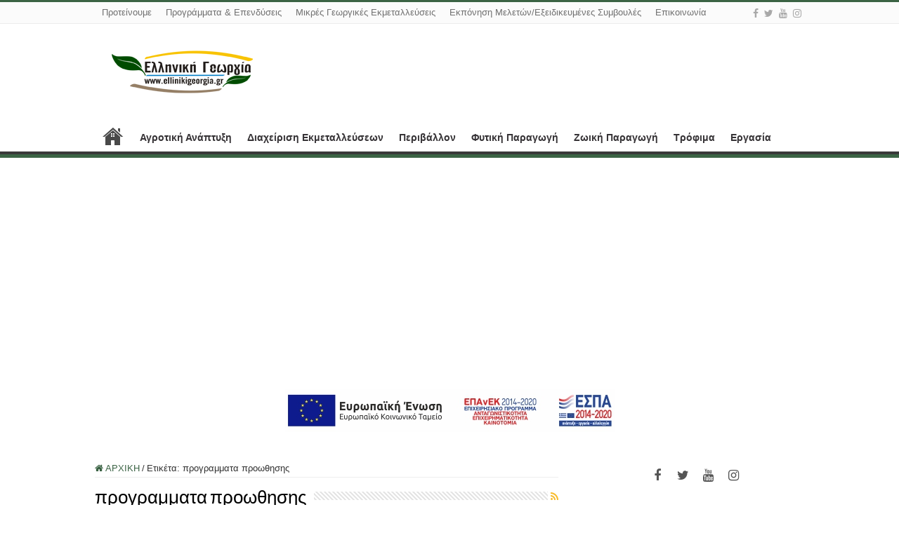

--- FILE ---
content_type: text/html; charset=UTF-8
request_url: http://www.ellinikigeorgia.gr/tag/%CF%80%CF%81%CE%BF%CE%B3%CF%81%CE%B1%CE%BC%CE%BC%CE%B1%CF%84%CE%B1-%CF%80%CF%81%CE%BF%CF%89%CE%B8%CE%B7%CF%83%CE%B7%CF%82/
body_size: 20841
content:
<!DOCTYPE html>
<html lang="el" prefix="og: http://ogp.me/ns#">
<head>
<meta charset="UTF-8" />
<link rel="profile" href="http://gmpg.org/xfn/11" />
<link rel="pingback" href="http://www.ellinikigeorgia.gr/xmlrpc.php" />
<meta name='robots' content='index, follow, max-image-preview:large, max-snippet:-1, max-video-preview:-1' />

	<!-- This site is optimized with the Yoast SEO plugin v26.7 - https://yoast.com/wordpress/plugins/seo/ -->
	<title>προγραμματα προωθησης Archives - Ελληνική Γεωργία</title>
	<link rel="canonical" href="http://www.ellinikigeorgia.gr/tag/προγραμματα-προωθησης/" />
	<link rel="next" href="http://www.ellinikigeorgia.gr/tag/%cf%80%cf%81%ce%bf%ce%b3%cf%81%ce%b1%ce%bc%ce%bc%ce%b1%cf%84%ce%b1-%cf%80%cf%81%ce%bf%cf%89%ce%b8%ce%b7%cf%83%ce%b7%cf%82/page/2/" />
	<meta property="og:locale" content="el_GR" />
	<meta property="og:type" content="article" />
	<meta property="og:title" content="προγραμματα προωθησης Archives - Ελληνική Γεωργία" />
	<meta property="og:url" content="http://www.ellinikigeorgia.gr/tag/προγραμματα-προωθησης/" />
	<meta property="og:site_name" content="Ελληνική Γεωργία" />
	<meta name="twitter:card" content="summary_large_image" />
	<meta name="twitter:site" content="@newsforallgr" />
	<script type="application/ld+json" class="yoast-schema-graph">{"@context":"https://schema.org","@graph":[{"@type":"CollectionPage","@id":"http://www.ellinikigeorgia.gr/tag/%cf%80%cf%81%ce%bf%ce%b3%cf%81%ce%b1%ce%bc%ce%bc%ce%b1%cf%84%ce%b1-%cf%80%cf%81%ce%bf%cf%89%ce%b8%ce%b7%cf%83%ce%b7%cf%82/","url":"http://www.ellinikigeorgia.gr/tag/%cf%80%cf%81%ce%bf%ce%b3%cf%81%ce%b1%ce%bc%ce%bc%ce%b1%cf%84%ce%b1-%cf%80%cf%81%ce%bf%cf%89%ce%b8%ce%b7%cf%83%ce%b7%cf%82/","name":"προγραμματα προωθησης Archives - Ελληνική Γεωργία","isPartOf":{"@id":"http://www.ellinikigeorgia.gr/#website"},"primaryImageOfPage":{"@id":"http://www.ellinikigeorgia.gr/tag/%cf%80%cf%81%ce%bf%ce%b3%cf%81%ce%b1%ce%bc%ce%bc%ce%b1%cf%84%ce%b1-%cf%80%cf%81%ce%bf%cf%89%ce%b8%ce%b7%cf%83%ce%b7%cf%82/#primaryimage"},"image":{"@id":"http://www.ellinikigeorgia.gr/tag/%cf%80%cf%81%ce%bf%ce%b3%cf%81%ce%b1%ce%bc%ce%bc%ce%b1%cf%84%ce%b1-%cf%80%cf%81%ce%bf%cf%89%ce%b8%ce%b7%cf%83%ce%b7%cf%82/#primaryimage"},"thumbnailUrl":"http://www.ellinikigeorgia.gr/wp-content/uploads/2018/07/κρασια.jpg","breadcrumb":{"@id":"http://www.ellinikigeorgia.gr/tag/%cf%80%cf%81%ce%bf%ce%b3%cf%81%ce%b1%ce%bc%ce%bc%ce%b1%cf%84%ce%b1-%cf%80%cf%81%ce%bf%cf%89%ce%b8%ce%b7%cf%83%ce%b7%cf%82/#breadcrumb"},"inLanguage":"el"},{"@type":"ImageObject","inLanguage":"el","@id":"http://www.ellinikigeorgia.gr/tag/%cf%80%cf%81%ce%bf%ce%b3%cf%81%ce%b1%ce%bc%ce%bc%ce%b1%cf%84%ce%b1-%cf%80%cf%81%ce%bf%cf%89%ce%b8%ce%b7%cf%83%ce%b7%cf%82/#primaryimage","url":"http://www.ellinikigeorgia.gr/wp-content/uploads/2018/07/κρασια.jpg","contentUrl":"http://www.ellinikigeorgia.gr/wp-content/uploads/2018/07/κρασια.jpg","width":660,"height":330,"caption":"κρασια"},{"@type":"BreadcrumbList","@id":"http://www.ellinikigeorgia.gr/tag/%cf%80%cf%81%ce%bf%ce%b3%cf%81%ce%b1%ce%bc%ce%bc%ce%b1%cf%84%ce%b1-%cf%80%cf%81%ce%bf%cf%89%ce%b8%ce%b7%cf%83%ce%b7%cf%82/#breadcrumb","itemListElement":[{"@type":"ListItem","position":1,"name":"Home","item":"http://www.ellinikigeorgia.gr/"},{"@type":"ListItem","position":2,"name":"προγραμματα προωθησης"}]},{"@type":"WebSite","@id":"http://www.ellinikigeorgia.gr/#website","url":"http://www.ellinikigeorgia.gr/","name":"Ελληνική Γεωργία","description":"Ενημέρωση|Εκπαίδευση|Συμβουλευτική","publisher":{"@id":"http://www.ellinikigeorgia.gr/#organization"},"potentialAction":[{"@type":"SearchAction","target":{"@type":"EntryPoint","urlTemplate":"http://www.ellinikigeorgia.gr/?s={search_term_string}"},"query-input":{"@type":"PropertyValueSpecification","valueRequired":true,"valueName":"search_term_string"}}],"inLanguage":"el"},{"@type":"Organization","@id":"http://www.ellinikigeorgia.gr/#organization","name":"Ελληνική Γεωργία","url":"http://www.ellinikigeorgia.gr/","logo":{"@type":"ImageObject","inLanguage":"el","@id":"http://www.ellinikigeorgia.gr/#/schema/logo/image/","url":"https://newsforall.gr/wp-content/uploads/2022/11/newsforall.png","contentUrl":"https://newsforall.gr/wp-content/uploads/2022/11/newsforall.png","width":153,"height":78,"caption":"Ελληνική Γεωργία"},"image":{"@id":"http://www.ellinikigeorgia.gr/#/schema/logo/image/"},"sameAs":["https://www.facebook.com/people/Newsforallgr/100087409331054/","https://x.com/newsforallgr"]}]}</script>
	<!-- / Yoast SEO plugin. -->


<link rel="alternate" type="application/rss+xml" title="Ροή RSS &raquo; Ελληνική Γεωργία" href="http://www.ellinikigeorgia.gr/feed/" />
<link rel="alternate" type="application/rss+xml" title="Ροή Σχολίων &raquo; Ελληνική Γεωργία" href="http://www.ellinikigeorgia.gr/comments/feed/" />
<link rel="alternate" type="application/rss+xml" title="Ετικέτα ροής Ελληνική Γεωργία &raquo; προγραμματα προωθησης" href="http://www.ellinikigeorgia.gr/tag/%cf%80%cf%81%ce%bf%ce%b3%cf%81%ce%b1%ce%bc%ce%bc%ce%b1%cf%84%ce%b1-%cf%80%cf%81%ce%bf%cf%89%ce%b8%ce%b7%cf%83%ce%b7%cf%82/feed/" />
<!-- www.ellinikigeorgia.gr is managing ads with Advanced Ads 2.0.16 – https://wpadvancedads.com/ --><script id="ellin-ready">
			window.advanced_ads_ready=function(e,a){a=a||"complete";var d=function(e){return"interactive"===a?"loading"!==e:"complete"===e};d(document.readyState)?e():document.addEventListener("readystatechange",(function(a){d(a.target.readyState)&&e()}),{once:"interactive"===a})},window.advanced_ads_ready_queue=window.advanced_ads_ready_queue||[];		</script>
		<style id='wp-img-auto-sizes-contain-inline-css' type='text/css'>
img:is([sizes=auto i],[sizes^="auto," i]){contain-intrinsic-size:3000px 1500px}
/*# sourceURL=wp-img-auto-sizes-contain-inline-css */
</style>
<style id='wp-emoji-styles-inline-css' type='text/css'>

	img.wp-smiley, img.emoji {
		display: inline !important;
		border: none !important;
		box-shadow: none !important;
		height: 1em !important;
		width: 1em !important;
		margin: 0 0.07em !important;
		vertical-align: -0.1em !important;
		background: none !important;
		padding: 0 !important;
	}
/*# sourceURL=wp-emoji-styles-inline-css */
</style>
<style id='wp-block-library-inline-css' type='text/css'>
:root{--wp-block-synced-color:#7a00df;--wp-block-synced-color--rgb:122,0,223;--wp-bound-block-color:var(--wp-block-synced-color);--wp-editor-canvas-background:#ddd;--wp-admin-theme-color:#007cba;--wp-admin-theme-color--rgb:0,124,186;--wp-admin-theme-color-darker-10:#006ba1;--wp-admin-theme-color-darker-10--rgb:0,107,160.5;--wp-admin-theme-color-darker-20:#005a87;--wp-admin-theme-color-darker-20--rgb:0,90,135;--wp-admin-border-width-focus:2px}@media (min-resolution:192dpi){:root{--wp-admin-border-width-focus:1.5px}}.wp-element-button{cursor:pointer}:root .has-very-light-gray-background-color{background-color:#eee}:root .has-very-dark-gray-background-color{background-color:#313131}:root .has-very-light-gray-color{color:#eee}:root .has-very-dark-gray-color{color:#313131}:root .has-vivid-green-cyan-to-vivid-cyan-blue-gradient-background{background:linear-gradient(135deg,#00d084,#0693e3)}:root .has-purple-crush-gradient-background{background:linear-gradient(135deg,#34e2e4,#4721fb 50%,#ab1dfe)}:root .has-hazy-dawn-gradient-background{background:linear-gradient(135deg,#faaca8,#dad0ec)}:root .has-subdued-olive-gradient-background{background:linear-gradient(135deg,#fafae1,#67a671)}:root .has-atomic-cream-gradient-background{background:linear-gradient(135deg,#fdd79a,#004a59)}:root .has-nightshade-gradient-background{background:linear-gradient(135deg,#330968,#31cdcf)}:root .has-midnight-gradient-background{background:linear-gradient(135deg,#020381,#2874fc)}:root{--wp--preset--font-size--normal:16px;--wp--preset--font-size--huge:42px}.has-regular-font-size{font-size:1em}.has-larger-font-size{font-size:2.625em}.has-normal-font-size{font-size:var(--wp--preset--font-size--normal)}.has-huge-font-size{font-size:var(--wp--preset--font-size--huge)}.has-text-align-center{text-align:center}.has-text-align-left{text-align:left}.has-text-align-right{text-align:right}.has-fit-text{white-space:nowrap!important}#end-resizable-editor-section{display:none}.aligncenter{clear:both}.items-justified-left{justify-content:flex-start}.items-justified-center{justify-content:center}.items-justified-right{justify-content:flex-end}.items-justified-space-between{justify-content:space-between}.screen-reader-text{border:0;clip-path:inset(50%);height:1px;margin:-1px;overflow:hidden;padding:0;position:absolute;width:1px;word-wrap:normal!important}.screen-reader-text:focus{background-color:#ddd;clip-path:none;color:#444;display:block;font-size:1em;height:auto;left:5px;line-height:normal;padding:15px 23px 14px;text-decoration:none;top:5px;width:auto;z-index:100000}html :where(.has-border-color){border-style:solid}html :where([style*=border-top-color]){border-top-style:solid}html :where([style*=border-right-color]){border-right-style:solid}html :where([style*=border-bottom-color]){border-bottom-style:solid}html :where([style*=border-left-color]){border-left-style:solid}html :where([style*=border-width]){border-style:solid}html :where([style*=border-top-width]){border-top-style:solid}html :where([style*=border-right-width]){border-right-style:solid}html :where([style*=border-bottom-width]){border-bottom-style:solid}html :where([style*=border-left-width]){border-left-style:solid}html :where(img[class*=wp-image-]){height:auto;max-width:100%}:where(figure){margin:0 0 1em}html :where(.is-position-sticky){--wp-admin--admin-bar--position-offset:var(--wp-admin--admin-bar--height,0px)}@media screen and (max-width:600px){html :where(.is-position-sticky){--wp-admin--admin-bar--position-offset:0px}}

/*# sourceURL=wp-block-library-inline-css */
</style><style id='wp-block-paragraph-inline-css' type='text/css'>
.is-small-text{font-size:.875em}.is-regular-text{font-size:1em}.is-large-text{font-size:2.25em}.is-larger-text{font-size:3em}.has-drop-cap:not(:focus):first-letter{float:left;font-size:8.4em;font-style:normal;font-weight:100;line-height:.68;margin:.05em .1em 0 0;text-transform:uppercase}body.rtl .has-drop-cap:not(:focus):first-letter{float:none;margin-left:.1em}p.has-drop-cap.has-background{overflow:hidden}:root :where(p.has-background){padding:1.25em 2.375em}:where(p.has-text-color:not(.has-link-color)) a{color:inherit}p.has-text-align-left[style*="writing-mode:vertical-lr"],p.has-text-align-right[style*="writing-mode:vertical-rl"]{rotate:180deg}
/*# sourceURL=http://www.ellinikigeorgia.gr/wp-includes/blocks/paragraph/style.min.css */
</style>
<style id='global-styles-inline-css' type='text/css'>
:root{--wp--preset--aspect-ratio--square: 1;--wp--preset--aspect-ratio--4-3: 4/3;--wp--preset--aspect-ratio--3-4: 3/4;--wp--preset--aspect-ratio--3-2: 3/2;--wp--preset--aspect-ratio--2-3: 2/3;--wp--preset--aspect-ratio--16-9: 16/9;--wp--preset--aspect-ratio--9-16: 9/16;--wp--preset--color--black: #000000;--wp--preset--color--cyan-bluish-gray: #abb8c3;--wp--preset--color--white: #ffffff;--wp--preset--color--pale-pink: #f78da7;--wp--preset--color--vivid-red: #cf2e2e;--wp--preset--color--luminous-vivid-orange: #ff6900;--wp--preset--color--luminous-vivid-amber: #fcb900;--wp--preset--color--light-green-cyan: #7bdcb5;--wp--preset--color--vivid-green-cyan: #00d084;--wp--preset--color--pale-cyan-blue: #8ed1fc;--wp--preset--color--vivid-cyan-blue: #0693e3;--wp--preset--color--vivid-purple: #9b51e0;--wp--preset--gradient--vivid-cyan-blue-to-vivid-purple: linear-gradient(135deg,rgb(6,147,227) 0%,rgb(155,81,224) 100%);--wp--preset--gradient--light-green-cyan-to-vivid-green-cyan: linear-gradient(135deg,rgb(122,220,180) 0%,rgb(0,208,130) 100%);--wp--preset--gradient--luminous-vivid-amber-to-luminous-vivid-orange: linear-gradient(135deg,rgb(252,185,0) 0%,rgb(255,105,0) 100%);--wp--preset--gradient--luminous-vivid-orange-to-vivid-red: linear-gradient(135deg,rgb(255,105,0) 0%,rgb(207,46,46) 100%);--wp--preset--gradient--very-light-gray-to-cyan-bluish-gray: linear-gradient(135deg,rgb(238,238,238) 0%,rgb(169,184,195) 100%);--wp--preset--gradient--cool-to-warm-spectrum: linear-gradient(135deg,rgb(74,234,220) 0%,rgb(151,120,209) 20%,rgb(207,42,186) 40%,rgb(238,44,130) 60%,rgb(251,105,98) 80%,rgb(254,248,76) 100%);--wp--preset--gradient--blush-light-purple: linear-gradient(135deg,rgb(255,206,236) 0%,rgb(152,150,240) 100%);--wp--preset--gradient--blush-bordeaux: linear-gradient(135deg,rgb(254,205,165) 0%,rgb(254,45,45) 50%,rgb(107,0,62) 100%);--wp--preset--gradient--luminous-dusk: linear-gradient(135deg,rgb(255,203,112) 0%,rgb(199,81,192) 50%,rgb(65,88,208) 100%);--wp--preset--gradient--pale-ocean: linear-gradient(135deg,rgb(255,245,203) 0%,rgb(182,227,212) 50%,rgb(51,167,181) 100%);--wp--preset--gradient--electric-grass: linear-gradient(135deg,rgb(202,248,128) 0%,rgb(113,206,126) 100%);--wp--preset--gradient--midnight: linear-gradient(135deg,rgb(2,3,129) 0%,rgb(40,116,252) 100%);--wp--preset--font-size--small: 13px;--wp--preset--font-size--medium: 20px;--wp--preset--font-size--large: 36px;--wp--preset--font-size--x-large: 42px;--wp--preset--spacing--20: 0.44rem;--wp--preset--spacing--30: 0.67rem;--wp--preset--spacing--40: 1rem;--wp--preset--spacing--50: 1.5rem;--wp--preset--spacing--60: 2.25rem;--wp--preset--spacing--70: 3.38rem;--wp--preset--spacing--80: 5.06rem;--wp--preset--shadow--natural: 6px 6px 9px rgba(0, 0, 0, 0.2);--wp--preset--shadow--deep: 12px 12px 50px rgba(0, 0, 0, 0.4);--wp--preset--shadow--sharp: 6px 6px 0px rgba(0, 0, 0, 0.2);--wp--preset--shadow--outlined: 6px 6px 0px -3px rgb(255, 255, 255), 6px 6px rgb(0, 0, 0);--wp--preset--shadow--crisp: 6px 6px 0px rgb(0, 0, 0);}:where(.is-layout-flex){gap: 0.5em;}:where(.is-layout-grid){gap: 0.5em;}body .is-layout-flex{display: flex;}.is-layout-flex{flex-wrap: wrap;align-items: center;}.is-layout-flex > :is(*, div){margin: 0;}body .is-layout-grid{display: grid;}.is-layout-grid > :is(*, div){margin: 0;}:where(.wp-block-columns.is-layout-flex){gap: 2em;}:where(.wp-block-columns.is-layout-grid){gap: 2em;}:where(.wp-block-post-template.is-layout-flex){gap: 1.25em;}:where(.wp-block-post-template.is-layout-grid){gap: 1.25em;}.has-black-color{color: var(--wp--preset--color--black) !important;}.has-cyan-bluish-gray-color{color: var(--wp--preset--color--cyan-bluish-gray) !important;}.has-white-color{color: var(--wp--preset--color--white) !important;}.has-pale-pink-color{color: var(--wp--preset--color--pale-pink) !important;}.has-vivid-red-color{color: var(--wp--preset--color--vivid-red) !important;}.has-luminous-vivid-orange-color{color: var(--wp--preset--color--luminous-vivid-orange) !important;}.has-luminous-vivid-amber-color{color: var(--wp--preset--color--luminous-vivid-amber) !important;}.has-light-green-cyan-color{color: var(--wp--preset--color--light-green-cyan) !important;}.has-vivid-green-cyan-color{color: var(--wp--preset--color--vivid-green-cyan) !important;}.has-pale-cyan-blue-color{color: var(--wp--preset--color--pale-cyan-blue) !important;}.has-vivid-cyan-blue-color{color: var(--wp--preset--color--vivid-cyan-blue) !important;}.has-vivid-purple-color{color: var(--wp--preset--color--vivid-purple) !important;}.has-black-background-color{background-color: var(--wp--preset--color--black) !important;}.has-cyan-bluish-gray-background-color{background-color: var(--wp--preset--color--cyan-bluish-gray) !important;}.has-white-background-color{background-color: var(--wp--preset--color--white) !important;}.has-pale-pink-background-color{background-color: var(--wp--preset--color--pale-pink) !important;}.has-vivid-red-background-color{background-color: var(--wp--preset--color--vivid-red) !important;}.has-luminous-vivid-orange-background-color{background-color: var(--wp--preset--color--luminous-vivid-orange) !important;}.has-luminous-vivid-amber-background-color{background-color: var(--wp--preset--color--luminous-vivid-amber) !important;}.has-light-green-cyan-background-color{background-color: var(--wp--preset--color--light-green-cyan) !important;}.has-vivid-green-cyan-background-color{background-color: var(--wp--preset--color--vivid-green-cyan) !important;}.has-pale-cyan-blue-background-color{background-color: var(--wp--preset--color--pale-cyan-blue) !important;}.has-vivid-cyan-blue-background-color{background-color: var(--wp--preset--color--vivid-cyan-blue) !important;}.has-vivid-purple-background-color{background-color: var(--wp--preset--color--vivid-purple) !important;}.has-black-border-color{border-color: var(--wp--preset--color--black) !important;}.has-cyan-bluish-gray-border-color{border-color: var(--wp--preset--color--cyan-bluish-gray) !important;}.has-white-border-color{border-color: var(--wp--preset--color--white) !important;}.has-pale-pink-border-color{border-color: var(--wp--preset--color--pale-pink) !important;}.has-vivid-red-border-color{border-color: var(--wp--preset--color--vivid-red) !important;}.has-luminous-vivid-orange-border-color{border-color: var(--wp--preset--color--luminous-vivid-orange) !important;}.has-luminous-vivid-amber-border-color{border-color: var(--wp--preset--color--luminous-vivid-amber) !important;}.has-light-green-cyan-border-color{border-color: var(--wp--preset--color--light-green-cyan) !important;}.has-vivid-green-cyan-border-color{border-color: var(--wp--preset--color--vivid-green-cyan) !important;}.has-pale-cyan-blue-border-color{border-color: var(--wp--preset--color--pale-cyan-blue) !important;}.has-vivid-cyan-blue-border-color{border-color: var(--wp--preset--color--vivid-cyan-blue) !important;}.has-vivid-purple-border-color{border-color: var(--wp--preset--color--vivid-purple) !important;}.has-vivid-cyan-blue-to-vivid-purple-gradient-background{background: var(--wp--preset--gradient--vivid-cyan-blue-to-vivid-purple) !important;}.has-light-green-cyan-to-vivid-green-cyan-gradient-background{background: var(--wp--preset--gradient--light-green-cyan-to-vivid-green-cyan) !important;}.has-luminous-vivid-amber-to-luminous-vivid-orange-gradient-background{background: var(--wp--preset--gradient--luminous-vivid-amber-to-luminous-vivid-orange) !important;}.has-luminous-vivid-orange-to-vivid-red-gradient-background{background: var(--wp--preset--gradient--luminous-vivid-orange-to-vivid-red) !important;}.has-very-light-gray-to-cyan-bluish-gray-gradient-background{background: var(--wp--preset--gradient--very-light-gray-to-cyan-bluish-gray) !important;}.has-cool-to-warm-spectrum-gradient-background{background: var(--wp--preset--gradient--cool-to-warm-spectrum) !important;}.has-blush-light-purple-gradient-background{background: var(--wp--preset--gradient--blush-light-purple) !important;}.has-blush-bordeaux-gradient-background{background: var(--wp--preset--gradient--blush-bordeaux) !important;}.has-luminous-dusk-gradient-background{background: var(--wp--preset--gradient--luminous-dusk) !important;}.has-pale-ocean-gradient-background{background: var(--wp--preset--gradient--pale-ocean) !important;}.has-electric-grass-gradient-background{background: var(--wp--preset--gradient--electric-grass) !important;}.has-midnight-gradient-background{background: var(--wp--preset--gradient--midnight) !important;}.has-small-font-size{font-size: var(--wp--preset--font-size--small) !important;}.has-medium-font-size{font-size: var(--wp--preset--font-size--medium) !important;}.has-large-font-size{font-size: var(--wp--preset--font-size--large) !important;}.has-x-large-font-size{font-size: var(--wp--preset--font-size--x-large) !important;}
/*# sourceURL=global-styles-inline-css */
</style>

<style id='classic-theme-styles-inline-css' type='text/css'>
/*! This file is auto-generated */
.wp-block-button__link{color:#fff;background-color:#32373c;border-radius:9999px;box-shadow:none;text-decoration:none;padding:calc(.667em + 2px) calc(1.333em + 2px);font-size:1.125em}.wp-block-file__button{background:#32373c;color:#fff;text-decoration:none}
/*# sourceURL=/wp-includes/css/classic-themes.min.css */
</style>
<link rel='stylesheet' id='contact-form-7-css' href='http://www.ellinikigeorgia.gr/wp-content/plugins/contact-form-7/includes/css/styles.css' type='text/css' media='all' />
<link rel='stylesheet' id='iphorm-css' href='http://www.ellinikigeorgia.gr/wp-content/plugins/iphorm-form-builder/css/styles.css' type='text/css' media='all' />
<link rel='stylesheet' id='qtip-css' href='http://www.ellinikigeorgia.gr/wp-content/plugins/iphorm-form-builder/js/qtip2/jquery.qtip.min.css' type='text/css' media='all' />
<link rel='stylesheet' id='iphorm-uniform-theme-3-css' href='http://www.ellinikigeorgia.gr/wp-content/plugins/iphorm-form-builder/js/uniform/themes/default/default.css' type='text/css' media='all' />
<link rel='stylesheet' id='tie-style-css' href='http://www.ellinikigeorgia.gr/wp-content/themes/sahifa/style.css' type='text/css' media='all' />
<link rel='stylesheet' id='tie-ilightbox-skin-css' href='http://www.ellinikigeorgia.gr/wp-content/themes/sahifa/css/ilightbox/dark-skin/skin.css' type='text/css' media='all' />
<script type="text/javascript" src="http://www.ellinikigeorgia.gr/wp-includes/js/jquery/jquery.min.js" id="jquery-core-js"></script>
<script type="text/javascript" src="http://www.ellinikigeorgia.gr/wp-includes/js/jquery/jquery-migrate.min.js" id="jquery-migrate-js"></script>
<script type="text/javascript" src="http://www.ellinikigeorgia.gr/wp-content/plugins/iphorm-form-builder/js/iphorm.js" id="iphorm-js"></script>
<link rel="https://api.w.org/" href="http://www.ellinikigeorgia.gr/wp-json/" /><link rel="alternate" title="JSON" type="application/json" href="http://www.ellinikigeorgia.gr/wp-json/wp/v2/tags/564" /><link rel="EditURI" type="application/rsd+xml" title="RSD" href="http://www.ellinikigeorgia.gr/xmlrpc.php?rsd" />

<link rel="shortcut icon" href="https://www.ellinikigeorgia.gr/wp-content/uploads/2023/04/favicon.jpg" title="Favicon" />
<!--[if IE]>
<script type="text/javascript">jQuery(document).ready(function (){ jQuery(".menu-item").has("ul").children("a").attr("aria-haspopup", "true");});</script>
<![endif]-->
<!--[if lt IE 9]>
<script src="http://www.ellinikigeorgia.gr/wp-content/themes/sahifa/js/html5.js"></script>
<script src="http://www.ellinikigeorgia.gr/wp-content/themes/sahifa/js/selectivizr-min.js"></script>
<![endif]-->
<!--[if IE 9]>
<link rel="stylesheet" type="text/css" media="all" href="http://www.ellinikigeorgia.gr/wp-content/themes/sahifa/css/ie9.css" />
<![endif]-->
<!--[if IE 8]>
<link rel="stylesheet" type="text/css" media="all" href="http://www.ellinikigeorgia.gr/wp-content/themes/sahifa/css/ie8.css" />
<![endif]-->
<!--[if IE 7]>
<link rel="stylesheet" type="text/css" media="all" href="http://www.ellinikigeorgia.gr/wp-content/themes/sahifa/css/ie7.css" />
<![endif]-->


<meta name="viewport" content="width=device-width, initial-scale=1.0" />

<script>
  (function(i,s,o,g,r,a,m){i['GoogleAnalyticsObject']=r;i[r]=i[r]||function(){
  (i[r].q=i[r].q||[]).push(arguments)},i[r].l=1*new Date();a=s.createElement(o),
  m=s.getElementsByTagName(o)[0];a.async=1;a.src=g;m.parentNode.insertBefore(a,m)
  })(window,document,'script','//www.google-analytics.com/analytics.js','ga');

  ga('create', 'UA-39296321-1', 'auto');
  ga('send', 'pageview');

</script>

<style type="text/css" media="screen">

body{
	font-family: Tahoma, Geneva, sans-serif;
}

.top-nav, .top-nav ul li a {
	font-family: Tahoma, Geneva, sans-serif;
	color :#707070;
	font-size : 13px;
}

#main-nav, #main-nav ul li a{
	font-family: Tahoma, Geneva, sans-serif;
	color :#363336;
	font-size : 14px;
	font-weight: bold;
}

.post-title{
	font-family: Tahoma, Geneva, sans-serif;
}

h2.post-box-title, h2.post-box-title a{
	font-family: "Arial Black", Gadget, sans-serif;
	color :#3b250a;
	font-size : 20px;
}

h3.post-box-title, h3.post-box-title a{
	font-family: Tahoma, Geneva, sans-serif;
	color :#5e5959;
	font-size : 15px;
}

body.single .entry, body.page .entry{
	font-family: Arial, Helvetica, sans-serif;
	color :#5e5959;
	font-size : 18px;
	font-weight: normal;
}

blockquote p{
	color :#5e5959;
	font-size : 13px;
}

#main-nav,
.cat-box-content,
#sidebar .widget-container,
.post-listing,
#commentform {
	border-bottom-color: #3b6344;
}

.search-block .search-button,
#topcontrol,
#main-nav ul li.current-menu-item a,
#main-nav ul li.current-menu-item a:hover,
#main-nav ul li.current_page_parent a,
#main-nav ul li.current_page_parent a:hover,
#main-nav ul li.current-menu-parent a,
#main-nav ul li.current-menu-parent a:hover,
#main-nav ul li.current-page-ancestor a,
#main-nav ul li.current-page-ancestor a:hover,
.pagination span.current,
.share-post span.share-text,
.flex-control-paging li a.flex-active,
.ei-slider-thumbs li.ei-slider-element,
.review-percentage .review-item span span,
.review-final-score,
.button,
a.button,
a.more-link,
#main-content input[type="submit"],
.form-submit #submit,
#login-form .login-button,
.widget-feedburner .feedburner-subscribe,
input[type="submit"],
#buddypress button,
#buddypress a.button,
#buddypress input[type=submit],
#buddypress input[type=reset],
#buddypress ul.button-nav li a,
#buddypress div.generic-button a,
#buddypress .comment-reply-link,
#buddypress div.item-list-tabs ul li a span,
#buddypress div.item-list-tabs ul li.selected a,
#buddypress div.item-list-tabs ul li.current a,
#buddypress #members-directory-form div.item-list-tabs ul li.selected span,
#members-list-options a.selected,
#groups-list-options a.selected,
body.dark-skin #buddypress div.item-list-tabs ul li a span,
body.dark-skin #buddypress div.item-list-tabs ul li.selected a,
body.dark-skin #buddypress div.item-list-tabs ul li.current a,
body.dark-skin #members-list-options a.selected,
body.dark-skin #groups-list-options a.selected,
.search-block-large .search-button,
#featured-posts .flex-next:hover,
#featured-posts .flex-prev:hover,
a.tie-cart span.shooping-count,
.woocommerce span.onsale,
.woocommerce-page span.onsale ,
.woocommerce .widget_price_filter .ui-slider .ui-slider-handle,
.woocommerce-page .widget_price_filter .ui-slider .ui-slider-handle,
#check-also-close,
a.post-slideshow-next,
a.post-slideshow-prev,
.widget_price_filter .ui-slider .ui-slider-handle,
.quantity .minus:hover,
.quantity .plus:hover,
.mejs-container .mejs-controls .mejs-time-rail .mejs-time-current,
#reading-position-indicator  {
	background-color:#3b6344;
}

::-webkit-scrollbar-thumb{
	background-color:#3b6344 !important;
}

#theme-footer,
#theme-header,
.top-nav ul li.current-menu-item:before,
#main-nav .menu-sub-content ,
#main-nav ul ul,
#check-also-box {
	border-top-color: #3b6344;
}

.search-block:after {
	border-right-color:#3b6344;
}

body.rtl .search-block:after {
	border-left-color:#3b6344;
}

#main-nav ul > li.menu-item-has-children:hover > a:after,
#main-nav ul > li.mega-menu:hover > a:after {
	border-color:transparent transparent #3b6344;
}

.widget.timeline-posts li a:hover,
.widget.timeline-posts li a:hover span.tie-date {
	color: #3b6344;
}

.widget.timeline-posts li a:hover span.tie-date:before {
	background: #3b6344;
	border-color: #3b6344;
}

#order_review,
#order_review_heading {
	border-color: #3b6344;
}


a {
	color: #3b6344;
}
		
a:hover {
	text-decoration: underline;
}
		
body.single .post .entry a, body.page .post .entry a {
	color: #268abf;
	text-decoration: underline;
}
		
body.single .post .entry a:hover, body.page .post .entry a:hover {
	color: #086094;
	text-decoration: underline;
}
		
#main-nav ul li a:hover, #main-nav ul li:hover > a, #main-nav ul :hover > a , #main-nav  ul ul li:hover > a, #main-nav  ul ul :hover > a {
	color: #235418;
}
		
#theme-footer {
	background-color:#4c5754 !important; 
				}

#main-nav {
	background: #ffffff;
	
}

#main-nav ul li {
	border-color: #ffffff;
}

#main-nav ul ul li, #main-nav ul ul li:first-child {
	border-top-color: #ffffff;
}

#main-nav ul li .mega-menu-block ul.sub-menu {
	border-bottom-color: #ffffff;
}

#main-nav ul li a {
	border-left-color: #ffffff;
}

#main-nav ul ul li, #main-nav ul ul li:first-child {
	border-bottom-color: #ffffff;
}

.breaking-news span.breaking-news-title {background: #e02e21;}

.cat-box-title h2 a {
    color: #3B6344; 

p.post-meta {
    color: #000;

scroll-nav {
	background: #0e0e0e;
	margin: 10px -20px -20px;
	padding: 5px;
	text-align: center;

.scroll-nav a {
	background: #0e0e0e;
	width: 10px;
	height: 10px;
	text-indent: -9999px;
	overflow: hidden;
	display: inline-block;
	margin: 2px 2px 0;
	-webkit-transition: all .40s;
	   -moz-transition: all .40s;
		 -o-transition: all .40s;
			transition: all .40s;

	-webkit-border-radius: 50px;
	   -moz-border-radius: 50px;
			border-radius: 50px;
}

.scroll-nav a:hover {
	background: #0e0e0e;
}

.scroll-nav a.activeSlide {
	background: #0e0e0e;
}


.flex-control-paging li a {
	display: block;
	cursor: pointer;
	text-indent: -9999px;
	width: 100%;
	background: #fff;
	border-right:1px solid #888;
	height: 13px;
	-webkit-transition: all .5s ease;
	   -moz-transition: all .5s ease;
			transition: all .5s ease;

}

.flex-control-paging li:last-child a{
	border-right: 0 none;
}

.flex-control-paging li a:hover {
	background: #fff;
}

.flex-control-paging li a.flex-active {
	background: #F88C00;
	cursor: default;
}
</style>

</head>
<body id="top" class="archive tag tag-564 wp-theme-sahifa lazy-enabled aa-prefix-ellin-">

<div class="wrapper-outer">

	<div class="background-cover"></div>

	<aside id="slide-out">

	
			<div class="social-icons">
		<a class="ttip-none" title="Facebook" href="https://www.facebook.com/ellinikigeorgia.gr" target="_blank"><i class="fa fa-facebook"></i></a><a class="ttip-none" title="Twitter" href="https://twitter.com/Ellinikigeorgia" target="_blank"><i class="fa fa-twitter"></i></a><a class="ttip-none" title="Youtube" href="https://www.youtube.com/channel/UCQmwkseoC7xWaX2cHyvyZuw" target="_blank"><i class="fa fa-youtube"></i></a><a class="ttip-none" title="instagram" href="https://www.instagram.com/ellinikigeorgiagr/" target="_blank"><i class="fa fa-instagram"></i></a>
			</div>

	
		<div id="mobile-menu" ></div>
	</aside><!-- #slide-out /-->

		<div id="wrapper" class="wide-layout">
		<div class="inner-wrapper">

		<header id="theme-header" class="theme-header">
						<div id="top-nav" class="top-nav">
				<div class="container">

			
				<div class="top-menu"><ul id="menu-top" class="menu"><li id="menu-item-56815" class="menu-item menu-item-type-taxonomy menu-item-object-category menu-item-56815"><a href="http://www.ellinikigeorgia.gr/category/suggest/">Προτείνουμε</a></li>
<li id="menu-item-56816" class="menu-item menu-item-type-taxonomy menu-item-object-category menu-item-56816"><a href="http://www.ellinikigeorgia.gr/category/agrotiki-enimerosi/apozomioseis-epidotiseis-programmata/agrotika-programmata-agrotikes-ependuseis/">Προγράμματα &amp; Επενδύσεις</a></li>
<li id="menu-item-56818" class="menu-item menu-item-type-taxonomy menu-item-object-category menu-item-56818"><a href="http://www.ellinikigeorgia.gr/category/agrotiki-enimerosi/apozomioseis-epidotiseis-programmata/mikres-georgikes-ekmetalleuseis/">Μικρές Γεωργικές Εκμεταλλεύσεις</a></li>
<li id="menu-item-56823" class="menu-item menu-item-type-post_type menu-item-object-page menu-item-56823"><a href="http://www.ellinikigeorgia.gr/%ce%b5%ce%ba%cf%80%cf%8c%ce%bd%ce%b7%cf%83%ce%b7-%ce%bc%ce%b5%ce%bb%ce%b5%cf%84%cf%8e%ce%bd%ce%b5%ce%be%ce%b5%ce%b9%ce%b4%ce%b9%ce%ba%ce%b5%cf%85%ce%bc%ce%ad%ce%bd%ce%b5%cf%82-%cf%83%cf%85%ce%bc/">Εκπόνηση Μελετών/Εξειδικευμένες Συμβουλές</a></li>
<li id="menu-item-56821" class="menu-item menu-item-type-post_type menu-item-object-page menu-item-56821"><a href="http://www.ellinikigeorgia.gr/%ce%b5%cf%80%ce%b9%ce%ba%ce%bf%ce%b9%ce%bd%cf%89%ce%bd%ce%af%ce%b1/">Επικοινωνία</a></li>
</ul></div>
			<div class="social-icons">
		<a class="ttip-none" title="Facebook" href="https://www.facebook.com/ellinikigeorgia.gr" target="_blank"><i class="fa fa-facebook"></i></a><a class="ttip-none" title="Twitter" href="https://twitter.com/Ellinikigeorgia" target="_blank"><i class="fa fa-twitter"></i></a><a class="ttip-none" title="Youtube" href="https://www.youtube.com/channel/UCQmwkseoC7xWaX2cHyvyZuw" target="_blank"><i class="fa fa-youtube"></i></a><a class="ttip-none" title="instagram" href="https://www.instagram.com/ellinikigeorgiagr/" target="_blank"><i class="fa fa-instagram"></i></a>
			</div>

	
	
				</div><!-- .container /-->
			</div><!-- .top-menu /-->
			
		<div class="header-content">

					<a id="slide-out-open" class="slide-out-open" href="https://www.ellinikigeorgia.gr" aria-label="first link"><span></span></a>
		
			<div class="logo" style=" margin-top:10px; margin-bottom:10px;">
			<h2>								<a title="Ελληνική Γεωργία" href="http://www.ellinikigeorgia.gr/">
					<img src="https://www.ellinikigeorgia.gr/wp-content/uploads/2023/04/elliniki-georgia.png" alt="Ελληνική Γεωργία"  /><strong>Ελληνική Γεωργία Ενημέρωση|Εκπαίδευση|Συμβουλευτική</strong>
				</a>
			</h2>			</div><!-- .logo /-->
						<div class="clear"></div>

		</div>
													<nav id="main-nav" class="fixed-enabled">
				<div class="container">

									<a class="main-nav-logo" title="Ελληνική Γεωργία" href="http://www.ellinikigeorgia.gr/">
						<img src="https://www.ellinikigeorgia.gr/wp-content/uploads/2023/04/elliniki-georgia.png" width="195" height="54" alt="Ελληνική Γεωργία">
					</a>
				
					<div class="main-menu"><ul id="menu-mainmenu-newsforall" class="menu"><li id="menu-item-702" class="menu-item menu-item-type-post_type menu-item-object-page menu-item-home menu-item-702"><a href="http://www.ellinikigeorgia.gr/">ΑΡΧΙΚΗ</a></li>
<li id="menu-item-56797" class="menu-item menu-item-type-taxonomy menu-item-object-category menu-item-56797"><a href="http://www.ellinikigeorgia.gr/category/agrotiki-enimerosi/apozomioseis-epidotiseis-programmata/">Αγροτική Ανάπτυξη</a></li>
<li id="menu-item-56798" class="menu-item menu-item-type-taxonomy menu-item-object-category menu-item-56798"><a href="http://www.ellinikigeorgia.gr/category/agrotiki-enimerosi/diaxeirisi-ekmetalleuseon/">Διαχείριση Εκμεταλλεύσεων</a></li>
<li id="menu-item-56799" class="menu-item menu-item-type-taxonomy menu-item-object-category menu-item-56799"><a href="http://www.ellinikigeorgia.gr/category/agrotiki-enimerosi/perivallonkairos/">Περιβάλλον</a></li>
<li id="menu-item-56800" class="menu-item menu-item-type-taxonomy menu-item-object-category menu-item-56800"><a href="http://www.ellinikigeorgia.gr/category/agrotiki-enimerosi/georgia/">Φυτική Παραγωγή</a></li>
<li id="menu-item-56801" class="menu-item menu-item-type-taxonomy menu-item-object-category menu-item-56801"><a href="http://www.ellinikigeorgia.gr/category/agrotiki-enimerosi/ktinotrofia/">Ζωική Παραγωγή</a></li>
<li id="menu-item-56802" class="menu-item menu-item-type-taxonomy menu-item-object-category menu-item-56802"><a href="http://www.ellinikigeorgia.gr/category/agrotiki-enimerosi/metapoiisi-trofima/">Τρόφιμα</a></li>
<li id="menu-item-56805" class="menu-item menu-item-type-taxonomy menu-item-object-category menu-item-56805"><a href="http://www.ellinikigeorgia.gr/category/theseis-ergasias/">Εργασία</a></li>
</ul></div>					
					
				</div>
			</nav><!-- .main-nav /-->
					</header><!-- #header /-->

	
	<div class="e3lan e3lan-below_header">
			<a href="https://www.efepae.gr/files4users/files/%CE%A0%CE%A4%CE%A5%CE%A7%CE%99%CE%9F%CE%A5%CE%A7%CE%9F%CE%99%20%CE%92%20%CE%9A%CE%A5%CE%9A%CE%9B%CE%9F%CE%A3/%CE%B1%CF%86%CE%AF%CF%83%CE%B1GR.pdf" title="ΕΣΠΑ" target="_blank">
				<img src="https://www.ellinikigeorgia.gr/wp-content/uploads/2023/04/espa-banner.jpg" alt="ΕΣΠΑ" />
			</a>
				</div>
	<div id="main-content" class="container">
	<div class="content">
		<nav id="crumbs"><a href="http://www.ellinikigeorgia.gr/"><span class="fa fa-home" aria-hidden="true"></span> ΑΡΧΙΚΗ</a><span class="delimiter">/</span><span class="current">Ετικέτα: <span>προγραμματα προωθησης</span></span></nav>
		<div class="page-head">
		
			<h1 class="page-title">
				<span>προγραμματα προωθησης</span>			</h1>
			
						<a class="rss-cat-icon tooltip" title="Feed Subscription"  href="http://www.ellinikigeorgia.gr/tag/%cf%80%cf%81%ce%bf%ce%b3%cf%81%ce%b1%ce%bc%ce%bc%ce%b1%cf%84%ce%b1-%cf%80%cf%81%ce%bf%cf%89%ce%b8%ce%b7%cf%83%ce%b7%cf%82/feed/"><i class="fa fa-rss"></i></a>
						
			<div class="stripe-line"></div>
			
						
		</div>
		
				<div class="post-listing archive-box">


	<article class="item-list">
	
		<h2 class="post-box-title">
			<a href="http://www.ellinikigeorgia.gr/programmata-proothisis-oinon-se-trites-xores-eos-14-septemvriou-oi-aitiseis-stirixis/">Προγράμματα προώθησης οίνων σε τρίτες χώρες: Έως 14 Σεπτεμβρίου οι αιτήσεις στήριξης</a>
		</h2>
		
		<p class="post-meta">
	
	
	<span class="post-cats"><i class="fa fa-folder"></i><a href="http://www.ellinikigeorgia.gr/category/agrotiki-enimerosi/apozomioseis-epidotiseis-programmata/" rel="category tag">Αγροτική Ανάπτυξη</a>, <a href="http://www.ellinikigeorgia.gr/category/agrotiki-enimerosi/" rel="category tag">Ενημέρωση</a>, <a href="http://www.ellinikigeorgia.gr/category/agrotiki-enimerosi/apozomioseis-epidotiseis-programmata/agrotika-programmata-agrotikes-ependuseis/" rel="category tag">Προγράμματα &amp; Επενδύσεις</a></span>
	
</p>
					

		
			
		
		<div class="post-thumbnail">
			<a href="http://www.ellinikigeorgia.gr/programmata-proothisis-oinon-se-trites-xores-eos-14-septemvriou-oi-aitiseis-stirixis/">
				<img width="310" height="165" src="http://www.ellinikigeorgia.gr/wp-content/uploads/2018/07/κρασια-310x165.jpg" class="attachment-tie-medium size-tie-medium wp-post-image" alt="κρασια" decoding="async" fetchpriority="high" />				<span class="fa overlay-icon"></span>
			</a>
		</div><!-- post-thumbnail /-->
		
					
		<div class="entry">
			<p>Έως τη Δευτέρα 14 Σεπτεμβρίου θα γίνονται δεκτές οι αιτήσεις στήριξης στο ειδικό μέτρο «Προώθηση οίνων σε τρίτες χώρες» μετά από παράταση που δόθηκε από το Υπουργείο Αγροτικής Ανάπτυξης και &hellip;</p>
			<a class="more-link" href="http://www.ellinikigeorgia.gr/programmata-proothisis-oinon-se-trites-xores-eos-14-septemvriou-oi-aitiseis-stirixis/">Περισσότερα &raquo;</a>
		</div>

				
		<div class="clear"></div>
	</article><!-- .item-list -->
	

	<article class="item-list">
	
		<h2 class="post-box-title">
			<a href="http://www.ellinikigeorgia.gr/mexri-17-8-i-upovoli-aitiseon-gia-tin-proothisi-oinon-se-trites-xores/">Μέχρι 17/8 η υποβολή αιτήσεων για την προώθηση οίνων σε τρίτες χώρες</a>
		</h2>
		
		<p class="post-meta">
	
	
	<span class="post-cats"><i class="fa fa-folder"></i><a href="http://www.ellinikigeorgia.gr/category/agrotiki-enimerosi/apozomioseis-epidotiseis-programmata/" rel="category tag">Αγροτική Ανάπτυξη</a>, <a href="http://www.ellinikigeorgia.gr/category/agrotiki-enimerosi/" rel="category tag">Ενημέρωση</a>, <a href="http://www.ellinikigeorgia.gr/category/agrotiki-enimerosi/agores-emporio/xenes-agores/" rel="category tag">Ξένες αγορές</a>, <a href="http://www.ellinikigeorgia.gr/category/agrotiki-enimerosi/apozomioseis-epidotiseis-programmata/agrotika-programmata-agrotikes-ependuseis/" rel="category tag">Προγράμματα &amp; Επενδύσεις</a></span>
	
</p>
					

		
			
		
		<div class="post-thumbnail">
			<a href="http://www.ellinikigeorgia.gr/mexri-17-8-i-upovoli-aitiseon-gia-tin-proothisi-oinon-se-trites-xores/">
				<img width="310" height="165" src="http://www.ellinikigeorgia.gr/wp-content/uploads/2016/07/κρασι-310x165.jpg" class="attachment-tie-medium size-tie-medium wp-post-image" alt="κρασι" decoding="async" />				<span class="fa overlay-icon"></span>
			</a>
		</div><!-- post-thumbnail /-->
		
					
		<div class="entry">
			<p>Έως τις 17 Αυγούστου θα γίνονται δεκτά τα αιτήματα για ένταξη στο ειδικό μέτρο στήριξης «Προώθηση οίνων σε τρίτες χώρες» για την περίοδο 2019-2023, όπως ανακοίνωσε το υπουργείο Αγροτικής Ανάπτυξης &hellip;</p>
			<a class="more-link" href="http://www.ellinikigeorgia.gr/mexri-17-8-i-upovoli-aitiseon-gia-tin-proothisi-oinon-se-trites-xores/">Περισσότερα &raquo;</a>
		</div>

				
		<div class="clear"></div>
	</article><!-- .item-list -->
	

	<article class="item-list">
	
		<h2 class="post-box-title">
			<a href="http://www.ellinikigeorgia.gr/pogrammata-proothisis-agrotikon-proionton-nees-sumpliromatikes-proskliseis-upovoli-eos-27-augoustou/">Προγράμματα Προώθησης Αγροτικών Προϊόντων: Νέες συμπληρωματικές προσκλήσεις &#8211; Υποβολή έως 27 Αυγούστου</a>
		</h2>
		
		<p class="post-meta">
	
	
	<span class="post-cats"><i class="fa fa-folder"></i><a href="http://www.ellinikigeorgia.gr/category/agrotiki-enimerosi/apozomioseis-epidotiseis-programmata/" rel="category tag">Αγροτική Ανάπτυξη</a>, <a href="http://www.ellinikigeorgia.gr/category/ekdiloseis/" rel="category tag">Εκδηλώσεις</a>, <a href="http://www.ellinikigeorgia.gr/category/ekdiloseis/ektheseis/" rel="category tag">Εκθέσεις</a>, <a href="http://www.ellinikigeorgia.gr/category/agrotiki-enimerosi/" rel="category tag">Ενημέρωση</a>, <a href="http://www.ellinikigeorgia.gr/category/agrotiki-enimerosi/apozomioseis-epidotiseis-programmata/agrotika-programmata-agrotikes-ependuseis/" rel="category tag">Προγράμματα &amp; Επενδύσεις</a></span>
	
</p>
					

		
			
		
		<div class="post-thumbnail">
			<a href="http://www.ellinikigeorgia.gr/pogrammata-proothisis-agrotikon-proionton-nees-sumpliromatikes-proskliseis-upovoli-eos-27-augoustou/">
				<img width="310" height="165" src="http://www.ellinikigeorgia.gr/wp-content/uploads/2014/07/Εκθέσεις-310x165.jpg" class="attachment-tie-medium size-tie-medium wp-post-image" alt="Εκθέσεις" decoding="async" />				<span class="fa overlay-icon"></span>
			</a>
		</div><!-- post-thumbnail /-->
		
					
		<div class="entry">
			<p>Δύο νέες συμπληρωματικές προσκλήσεις υποβολής προτάσεων Ευρωπαϊκών Προγραμμάτων Προώθησης Αγροτικών Προϊόντων δημοσίευσε η Ε.Ε. για την εσωτερική αγορά και σε Τρίτες Χώρες. Οι αιτήσεις για χρηματοδότηση υποβάλλονται απευθείας στον Εκτελεστικό &hellip;</p>
			<a class="more-link" href="http://www.ellinikigeorgia.gr/pogrammata-proothisis-agrotikon-proionton-nees-sumpliromatikes-proskliseis-upovoli-eos-27-augoustou/">Περισσότερα &raquo;</a>
		</div>

				
		<div class="clear"></div>
	</article><!-- .item-list -->
	

	<article class="item-list">
	
		<h2 class="post-box-title">
			<a href="http://www.ellinikigeorgia.gr/programma-proothisis-provolis-agrotikon-proionton-paratasi-stin-upovoli-ton-aitiseon/">Πρόγραμμα Προώθησης &#8211; Προβολής αγροτικών προϊόντων: Παράταση στην υποβολή των αιτήσεων</a>
		</h2>
		
		<p class="post-meta">
	
	
	<span class="post-cats"><i class="fa fa-folder"></i><a href="http://www.ellinikigeorgia.gr/category/agrotiki-enimerosi/apozomioseis-epidotiseis-programmata/" rel="category tag">Αγροτική Ανάπτυξη</a>, <a href="http://www.ellinikigeorgia.gr/category/agrotiki-enimerosi/" rel="category tag">Ενημέρωση</a>, <a href="http://www.ellinikigeorgia.gr/category/agrotiki-enimerosi/apozomioseis-epidotiseis-programmata/agrotika-programmata-agrotikes-ependuseis/" rel="category tag">Προγράμματα &amp; Επενδύσεις</a></span>
	
</p>
					

		
			
		
		<div class="post-thumbnail">
			<a href="http://www.ellinikigeorgia.gr/programma-proothisis-provolis-agrotikon-proionton-paratasi-stin-upovoli-ton-aitiseon/">
				<img width="310" height="165" src="http://www.ellinikigeorgia.gr/wp-content/uploads/2014/10/εκθεση-310x165.jpg" class="attachment-tie-medium size-tie-medium wp-post-image" alt="εκθεση" decoding="async" loading="lazy" />				<span class="fa overlay-icon"></span>
			</a>
		</div><!-- post-thumbnail /-->
		
					
		<div class="entry">
			<p>Παράταση έλαβε η προθεσμία υποβολής προτάσεων στο ευρωπαϊκό πρόγραμμα προβολής και προώθησης αγροτικών προϊόντων στην εσωτερική αγορά και σε τρίτες χώρες. Οι αιτήσεις για χρηματοδότηση θα υποβάλλονται πλέον έως 3 &hellip;</p>
			<a class="more-link" href="http://www.ellinikigeorgia.gr/programma-proothisis-provolis-agrotikon-proionton-paratasi-stin-upovoli-ton-aitiseon/">Περισσότερα &raquo;</a>
		</div>

				
		<div class="clear"></div>
	</article><!-- .item-list -->
	

	<article class="item-list">
	
		<h2 class="post-box-title">
			<a href="http://www.ellinikigeorgia.gr/provoli-proothisi-agrotikon-proionton-xekinise-i-upovoli-protaseon-xrimatodotisi-eos-kai-80/">Προβολή &#8211; Προώθηση αγροτικών προϊόντων: Ξεκίνησε η υποβολή προτάσεων &#8211; Χρηματοδότηση έως και 80%</a>
		</h2>
		
		<p class="post-meta">
	
	
	<span class="post-cats"><i class="fa fa-folder"></i><a href="http://www.ellinikigeorgia.gr/category/agrotiki-enimerosi/apozomioseis-epidotiseis-programmata/" rel="category tag">Αγροτική Ανάπτυξη</a>, <a href="http://www.ellinikigeorgia.gr/category/agrotiki-enimerosi/" rel="category tag">Ενημέρωση</a>, <a href="http://www.ellinikigeorgia.gr/category/agrotiki-enimerosi/agores-emporio/exagoges-emporio/" rel="category tag">Εξαγωγές &amp; Εμπόριο</a>, <a href="http://www.ellinikigeorgia.gr/category/agrotiki-enimerosi/agores-emporio/xenes-agores/" rel="category tag">Ξένες αγορές</a>, <a href="http://www.ellinikigeorgia.gr/category/agrotiki-enimerosi/apozomioseis-epidotiseis-programmata/agrotika-programmata-agrotikes-ependuseis/" rel="category tag">Προγράμματα &amp; Επενδύσεις</a>, <a href="http://www.ellinikigeorgia.gr/category/suggest/" rel="category tag">Προτείνουμε</a></span>
	
</p>
					

		
			
		
		<div class="post-thumbnail">
			<a href="http://www.ellinikigeorgia.gr/provoli-proothisi-agrotikon-proionton-xekinise-i-upovoli-protaseon-xrimatodotisi-eos-kai-80/">
				<img width="310" height="165" src="http://www.ellinikigeorgia.gr/wp-content/uploads/2014/07/Εκθέσεις-310x165.jpg" class="attachment-tie-medium size-tie-medium wp-post-image" alt="Εκθέσεις" decoding="async" loading="lazy" />				<span class="fa overlay-icon"></span>
			</a>
		</div><!-- post-thumbnail /-->
		
					
		<div class="entry">
			<p>Δημοσιεύτηκε η πρόσκληση υποβολής προτάσεων για τα ευρωπαϊκά προγράμματα προβολής και προώθησης αγροτικών προϊόντων στην εσωτερική αγορά και σε τρίτες χώρες. Οι αιτήσεις για χρηματοδότηση υποβάλλονται έως 15 Απριλίου 2020 &hellip;</p>
			<a class="more-link" href="http://www.ellinikigeorgia.gr/provoli-proothisi-agrotikon-proionton-xekinise-i-upovoli-protaseon-xrimatodotisi-eos-kai-80/">Περισσότερα &raquo;</a>
		</div>

				
		<div class="clear"></div>
	</article><!-- .item-list -->
	

	<article class="item-list">
	
		<h2 class="post-box-title">
			<a href="http://www.ellinikigeorgia.gr/ton-ianouario-oi-proskliseis-gia-ta-programmata-proothisis-tis-ee/">Τον Ιανουάριο οι προσκλήσεις για τα προγράμματα προώθησης της Ε.Ε.</a>
		</h2>
		
		<p class="post-meta">
	
	
	<span class="post-cats"><i class="fa fa-folder"></i><a href="http://www.ellinikigeorgia.gr/category/agrotiki-enimerosi/apozomioseis-epidotiseis-programmata/" rel="category tag">Αγροτική Ανάπτυξη</a>, <a href="http://www.ellinikigeorgia.gr/category/agrotiki-enimerosi/" rel="category tag">Ενημέρωση</a>, <a href="http://www.ellinikigeorgia.gr/category/agrotiki-enimerosi/agores-emporio/exagoges-emporio/" rel="category tag">Εξαγωγές &amp; Εμπόριο</a>, <a href="http://www.ellinikigeorgia.gr/category/agrotiki-enimerosi/apozomioseis-epidotiseis-programmata/agrotika-programmata-agrotikes-ependuseis/" rel="category tag">Προγράμματα &amp; Επενδύσεις</a></span>
	
</p>
					

		
			
		
		<div class="post-thumbnail">
			<a href="http://www.ellinikigeorgia.gr/ton-ianouario-oi-proskliseis-gia-ta-programmata-proothisis-tis-ee/">
				<img width="310" height="165" src="http://www.ellinikigeorgia.gr/wp-content/uploads/2014/10/επιτροπη-εε-ευρωπη-310x165.jpg" class="attachment-tie-medium size-tie-medium wp-post-image" alt="επιτροπη-εε-ευρωπη" decoding="async" loading="lazy" />				<span class="fa overlay-icon"></span>
			</a>
		</div><!-- post-thumbnail /-->
		
					
		<div class="entry">
			<p>Περισσότερα από 200 εκατ. € θα διατεθούν για τη χρηματοδότηση δραστηριοτήτων προώθησης γεωργικών προϊόντων διατροφής της ΕΕ το 2020 τόσο εντός όσο και εκτός της Ένωσης. Περισσότερο από το ήμισυ &hellip;</p>
			<a class="more-link" href="http://www.ellinikigeorgia.gr/ton-ianouario-oi-proskliseis-gia-ta-programmata-proothisis-tis-ee/">Περισσότερα &raquo;</a>
		</div>

				
		<div class="clear"></div>
	</article><!-- .item-list -->
	

	<article class="item-list">
	
		<h2 class="post-box-title">
			<a href="http://www.ellinikigeorgia.gr/diethnes-sumvoulio-elaiokomias-programmata-proothisis-elaioladou-kai-epitrapezias-elias/">Διεθνές Συμβούλιο Ελαιοκομίας: Προγράμματα προώθησης ελαιολάδου και επιτραπέζιας ελιάς</a>
		</h2>
		
		<p class="post-meta">
	
	
	<span class="post-cats"><i class="fa fa-folder"></i><a href="http://www.ellinikigeorgia.gr/category/agrotiki-enimerosi/apozomioseis-epidotiseis-programmata/" rel="category tag">Αγροτική Ανάπτυξη</a>, <a href="http://www.ellinikigeorgia.gr/category/agrotiki-enimerosi/" rel="category tag">Ενημέρωση</a>, <a href="http://www.ellinikigeorgia.gr/category/agrotiki-enimerosi/apozomioseis-epidotiseis-programmata/agrotika-programmata-agrotikes-ependuseis/" rel="category tag">Προγράμματα &amp; Επενδύσεις</a></span>
	
</p>
					

		
			
		
		<div class="post-thumbnail">
			<a href="http://www.ellinikigeorgia.gr/diethnes-sumvoulio-elaiokomias-programmata-proothisis-elaioladou-kai-epitrapezias-elias/">
				<img width="310" height="165" src="http://www.ellinikigeorgia.gr/wp-content/uploads/2015/04/ελαιολαδο1-310x165.jpg" class="attachment-tie-medium size-tie-medium wp-post-image" alt="ελαιολαδο" decoding="async" loading="lazy" />				<span class="fa overlay-icon"></span>
			</a>
		</div><!-- post-thumbnail /-->
		
					
		<div class="entry">
			<p>Έως τις 29 Οκτωβρίου έχουν τη δυνατότητα οι ενδιαφερόμενοι να υποβάλλουν αίτηση συμμετοχής για την επιχορήγηση εθνικών προγραμμάτων προώθησης της κατανάλωσης ελαιολάδου και επιτραπέζιας ελιάς, στη 2η πρόσκληση υποβολής προτάσεων &hellip;</p>
			<a class="more-link" href="http://www.ellinikigeorgia.gr/diethnes-sumvoulio-elaiokomias-programmata-proothisis-elaioladou-kai-epitrapezias-elias/">Περισσότερα &raquo;</a>
		</div>

				
		<div class="clear"></div>
	</article><!-- .item-list -->
	

	<article class="item-list">
	
		<h2 class="post-box-title">
			<a href="http://www.ellinikigeorgia.gr/enarxi-ton-aitiseon-gia-to-metro-proothisis-oinon-se-trites-xores/">Έναρξη των αιτήσεων για το Μέτρο προώθησης οίνων σε τρίτες χώρες</a>
		</h2>
		
		<p class="post-meta">
	
	
	<span class="post-cats"><i class="fa fa-folder"></i><a href="http://www.ellinikigeorgia.gr/category/agrotiki-enimerosi/apozomioseis-epidotiseis-programmata/" rel="category tag">Αγροτική Ανάπτυξη</a>, <a href="http://www.ellinikigeorgia.gr/category/agrotiki-enimerosi/" rel="category tag">Ενημέρωση</a>, <a href="http://www.ellinikigeorgia.gr/category/agrotiki-enimerosi/apozomioseis-epidotiseis-programmata/agrotika-programmata-agrotikes-ependuseis/" rel="category tag">Προγράμματα &amp; Επενδύσεις</a></span>
	
</p>
					

		
			
		
		<div class="post-thumbnail">
			<a href="http://www.ellinikigeorgia.gr/enarxi-ton-aitiseon-gia-to-metro-proothisis-oinon-se-trites-xores/">
				<img width="310" height="165" src="http://www.ellinikigeorgia.gr/wp-content/uploads/2016/09/κρασι-ιαπωνας-310x165.jpg" class="attachment-tie-medium size-tie-medium wp-post-image" alt="ellinikigeorgia" decoding="async" loading="lazy" srcset="http://www.ellinikigeorgia.gr/wp-content/uploads/2016/09/κρασι-ιαπωνας-310x165.jpg 310w, http://www.ellinikigeorgia.gr/wp-content/uploads/2016/09/κρασι-ιαπωνας-300x159.jpg 300w, http://www.ellinikigeorgia.gr/wp-content/uploads/2016/09/κρασι-ιαπωνας-560x297.jpg 560w, http://www.ellinikigeorgia.gr/wp-content/uploads/2016/09/κρασι-ιαπωνας.jpg 660w" sizes="auto, (max-width: 310px) 100vw, 310px" />				<span class="fa overlay-icon"></span>
			</a>
		</div><!-- post-thumbnail /-->
		
					
		<div class="entry">
			<p>Έως τις 5 Ιουνίου 2019 θα έχουν τη δυνατότητα να υποβάλουν αίτηση όσοι ενδιαφέρονται να ενταχθούν στο Ειδικό Μέτρο Στήριξης του αμπελοοινικού τομέα «Προώθηση οίνων σε τρίτες χώρες» Η προθεσμία &hellip;</p>
			<a class="more-link" href="http://www.ellinikigeorgia.gr/enarxi-ton-aitiseon-gia-to-metro-proothisis-oinon-se-trites-xores/">Περισσότερα &raquo;</a>
		</div>

				
		<div class="clear"></div>
	</article><!-- .item-list -->
	

	<article class="item-list">
	
		<h2 class="post-box-title">
			<a href="http://www.ellinikigeorgia.gr/programmata-proothisis-agrodiatrofikon-proionton-tis-ee-xekinise-i-upovoli-protaseon/">Προγράμματα προώθησης αγροδιατροφικών προϊόντων της Ε.Ε. &#8211; Ξεκίνησε η υποβολή προτάσεων</a>
		</h2>
		
		<p class="post-meta">
	
	
	<span class="post-cats"><i class="fa fa-folder"></i><a href="http://www.ellinikigeorgia.gr/category/agrotiki-enimerosi/apozomioseis-epidotiseis-programmata/" rel="category tag">Αγροτική Ανάπτυξη</a>, <a href="http://www.ellinikigeorgia.gr/category/agrotiki-enimerosi/apozomioseis-epidotiseis-programmata/eu-cap/" rel="category tag">Ε.Ε. &amp; ΚΑΠ</a>, <a href="http://www.ellinikigeorgia.gr/category/agrotiki-enimerosi/" rel="category tag">Ενημέρωση</a>, <a href="http://www.ellinikigeorgia.gr/category/agrotiki-enimerosi/agores-emporio/exagoges-emporio/" rel="category tag">Εξαγωγές &amp; Εμπόριο</a>, <a href="http://www.ellinikigeorgia.gr/category/agrotiki-enimerosi/apozomioseis-epidotiseis-programmata/agrotika-programmata-agrotikes-ependuseis/" rel="category tag">Προγράμματα &amp; Επενδύσεις</a>, <a href="http://www.ellinikigeorgia.gr/category/suggest/" rel="category tag">Προτείνουμε</a></span>
	
</p>
					

		
			
		
		<div class="post-thumbnail">
			<a href="http://www.ellinikigeorgia.gr/programmata-proothisis-agrodiatrofikon-proionton-tis-ee-xekinise-i-upovoli-protaseon/">
				<img width="310" height="165" src="http://www.ellinikigeorgia.gr/wp-content/uploads/2014/07/Εκθέσεις-310x165.jpg" class="attachment-tie-medium size-tie-medium wp-post-image" alt="Εκθέσεις" decoding="async" loading="lazy" />				<span class="fa overlay-icon"></span>
			</a>
		</div><!-- post-thumbnail /-->
		
					
		<div class="entry">
			<p>Συνολικά 191,6 εκατ. € θα δοθούν από την Ε.Ε. για την προώθηση των αγροδιατροφικών προϊόντων της τόσο στην εσωτερική αγορά όσο και σε τρίτες χώρες. Ο προϋπολογισμός είναι αυξημένος κατά &hellip;</p>
			<a class="more-link" href="http://www.ellinikigeorgia.gr/programmata-proothisis-agrodiatrofikon-proionton-tis-ee-xekinise-i-upovoli-protaseon/">Περισσότερα &raquo;</a>
		</div>

				
		<div class="clear"></div>
	</article><!-- .item-list -->
	

	<article class="item-list">
	
		<h2 class="post-box-title">
			<a href="http://www.ellinikigeorgia.gr/programmata-proothisis-georgikon-proionton-ton-ianouario-oi-proskliseis/">Προγράμματα προώθησης γεωργικών προϊόντων: Τον Ιανουάριο οι προσκλήσεις</a>
		</h2>
		
		<p class="post-meta">
	
	
	<span class="post-cats"><i class="fa fa-folder"></i><a href="http://www.ellinikigeorgia.gr/category/agrotiki-enimerosi/apozomioseis-epidotiseis-programmata/" rel="category tag">Αγροτική Ανάπτυξη</a>, <a href="http://www.ellinikigeorgia.gr/category/agrotiki-enimerosi/" rel="category tag">Ενημέρωση</a>, <a href="http://www.ellinikigeorgia.gr/category/agrotiki-enimerosi/apozomioseis-epidotiseis-programmata/agrotika-programmata-agrotikes-ependuseis/" rel="category tag">Προγράμματα &amp; Επενδύσεις</a>, <a href="http://www.ellinikigeorgia.gr/category/suggest/" rel="category tag">Προτείνουμε</a></span>
	
</p>
					

		
			
		
		<div class="post-thumbnail">
			<a href="http://www.ellinikigeorgia.gr/programmata-proothisis-georgikon-proionton-ton-ianouario-oi-proskliseis/">
				<img width="310" height="165" src="http://www.ellinikigeorgia.gr/wp-content/uploads/2014/09/Εκθέσεις-450x250-1-310x165.jpg" class="attachment-tie-medium size-tie-medium wp-post-image" alt="Εκθέσεις-450x250" decoding="async" loading="lazy" />				<span class="fa overlay-icon"></span>
			</a>
		</div><!-- post-thumbnail /-->
		
					
		<div class="entry">
			<p>Η Ευρωπαϊκή Επιτροπή ενέκρινε το πρόγραμμα εργασίας για την πολιτική προώθησης του 2019.  Το πρόγραμμα προβλέπει τη διάθεση 191,6 εκατ. ευρώ για την προώθηση των γεωργικών προϊόντων της Ε.Ε., αύξηση &hellip;</p>
			<a class="more-link" href="http://www.ellinikigeorgia.gr/programmata-proothisis-georgikon-proionton-ton-ianouario-oi-proskliseis/">Περισσότερα &raquo;</a>
		</div>

				
		<div class="clear"></div>
	</article><!-- .item-list -->
	

	<article class="item-list">
	
		<h2 class="post-box-title">
			<a href="http://www.ellinikigeorgia.gr/172-ekat-euro-gia-tin-proothisi-ton-georgikon-proionton-tis-ee/">172 εκατ. ευρώ για την προώθηση των γεωργικών προϊόντων της ΕΕ</a>
		</h2>
		
		<p class="post-meta">
	
	
	<span class="post-cats"><i class="fa fa-folder"></i><a href="http://www.ellinikigeorgia.gr/category/agrotiki-enimerosi/apozomioseis-epidotiseis-programmata/" rel="category tag">Αγροτική Ανάπτυξη</a>, <a href="http://www.ellinikigeorgia.gr/category/agrotiki-enimerosi/apozomioseis-epidotiseis-programmata/eu-cap/" rel="category tag">Ε.Ε. &amp; ΚΑΠ</a>, <a href="http://www.ellinikigeorgia.gr/category/agrotiki-enimerosi/" rel="category tag">Ενημέρωση</a>, <a href="http://www.ellinikigeorgia.gr/category/agrotiki-enimerosi/agores-emporio/exagoges-emporio/" rel="category tag">Εξαγωγές &amp; Εμπόριο</a>, <a href="http://www.ellinikigeorgia.gr/category/agrotiki-enimerosi/apozomioseis-epidotiseis-programmata/agrotika-programmata-agrotikes-ependuseis/" rel="category tag">Προγράμματα &amp; Επενδύσεις</a></span>
	
</p>
					

		
			
		
		<div class="post-thumbnail">
			<a href="http://www.ellinikigeorgia.gr/172-ekat-euro-gia-tin-proothisi-ton-georgikon-proionton-tis-ee/">
				<img width="310" height="165" src="http://www.ellinikigeorgia.gr/wp-content/uploads/2014/07/Εκθεση-310x165.jpg" class="attachment-tie-medium size-tie-medium wp-post-image" alt="Εκθεση" decoding="async" loading="lazy" />				<span class="fa overlay-icon"></span>
			</a>
		</div><!-- post-thumbnail /-->
		
					
		<div class="entry">
			<p>Χρηματοδότηση ύψους 172,5 εκατ. ευρώ θα διαθέσει η Ευρωπαϊκή Επιτροπή για την προώθηση των  γεωργικών προϊόντων διατροφής της Ε.Ε. σε Ευρώπη αλλά και ολόκληρο τον κόσμο. Μέσα στην επόμενη τριετία &hellip;</p>
			<a class="more-link" href="http://www.ellinikigeorgia.gr/172-ekat-euro-gia-tin-proothisi-ton-georgikon-proionton-tis-ee/">Περισσότερα &raquo;</a>
		</div>

				
		<div class="clear"></div>
	</article><!-- .item-list -->
	

	<article class="item-list">
	
		<h2 class="post-box-title">
			<a href="http://www.ellinikigeorgia.gr/to-logotupo-pou-tha-sunodeuei-ti-feta-stis-diethneis-agores/">Το λογότυπο που θα συνοδεύει τη φέτα στις διεθνείς αγορές</a>
		</h2>
		
		<p class="post-meta">
	
	
	<span class="post-cats"><i class="fa fa-folder"></i><a href="http://www.ellinikigeorgia.gr/category/agrotiki-enimerosi/apozomioseis-epidotiseis-programmata/" rel="category tag">Αγροτική Ανάπτυξη</a>, <a href="http://www.ellinikigeorgia.gr/category/agrotiki-enimerosi/" rel="category tag">Ενημέρωση</a>, <a href="http://www.ellinikigeorgia.gr/category/agrotiki-enimerosi/agores-emporio/xenes-agores/" rel="category tag">Ξένες αγορές</a></span>
	
</p>
					

		
			
		
		<div class="post-thumbnail">
			<a href="http://www.ellinikigeorgia.gr/to-logotupo-pou-tha-sunodeuei-ti-feta-stis-diethneis-agores/">
				<img width="310" height="165" src="http://www.ellinikigeorgia.gr/wp-content/uploads/2016/05/φετα-310x165.jpg" class="attachment-tie-medium size-tie-medium wp-post-image" alt="" decoding="async" loading="lazy" />				<span class="fa overlay-icon"></span>
			</a>
		</div><!-- post-thumbnail /-->
		
					
		<div class="entry">
			<p>Στην έγκριση του λογότυπου και του μηνύματος των προγραμμάτων για την προώθηση της φέτας στις διεθνείς αγορές, προχώρησε ο ΕΛΓΟ &#8211; ΔΗΜΗΤΡΑ. Σκοπός των προγραμμάτων προώθησης είναι η ανάδειξη στις &hellip;</p>
			<a class="more-link" href="http://www.ellinikigeorgia.gr/to-logotupo-pou-tha-sunodeuei-ti-feta-stis-diethneis-agores/">Περισσότερα &raquo;</a>
		</div>

				
		<div class="clear"></div>
	</article><!-- .item-list -->
	

	<article class="item-list">
	
		<h2 class="post-box-title">
			<a href="http://www.ellinikigeorgia.gr/axiologiste-tin-europaiki-politiki-proothisis-georgikon-proionton/">Αξιολογήστε την ευρωπαϊκή πολιτική προώθησης γεωργικών προϊόντων</a>
		</h2>
		
		<p class="post-meta">
	
	
	<span class="post-cats"><i class="fa fa-folder"></i><a href="http://www.ellinikigeorgia.gr/category/agrotiki-enimerosi/apozomioseis-epidotiseis-programmata/" rel="category tag">Αγροτική Ανάπτυξη</a>, <a href="http://www.ellinikigeorgia.gr/category/agrotiki-enimerosi/" rel="category tag">Ενημέρωση</a>, <a href="http://www.ellinikigeorgia.gr/category/agrotiki-enimerosi/agores-emporio/exagoges-emporio/" rel="category tag">Εξαγωγές &amp; Εμπόριο</a></span>
	
</p>
					

		
			
		
		<div class="post-thumbnail">
			<a href="http://www.ellinikigeorgia.gr/axiologiste-tin-europaiki-politiki-proothisis-georgikon-proionton/">
				<img width="310" height="165" src="http://www.ellinikigeorgia.gr/wp-content/uploads/2018/07/εξαγωγες-310x165.jpg" class="attachment-tie-medium size-tie-medium wp-post-image" alt="εξαγωγες" decoding="async" loading="lazy" />				<span class="fa overlay-icon"></span>
			</a>
		</div><!-- post-thumbnail /-->
		
					
		<div class="entry">
			<p>Η πολιτική της Ε.Ε. για την ενίσχυση της ανταγωνιστικότητας του γεωργικού της τομέα, τόσο σε εσωτερικό επίπεδο όσο και σε τρίτες χώρες μεταρρυθμίστηκε το 2014 με ετήσια αύξηση του προϋπολογισμού &hellip;</p>
			<a class="more-link" href="http://www.ellinikigeorgia.gr/axiologiste-tin-europaiki-politiki-proothisis-georgikon-proionton/">Περισσότερα &raquo;</a>
		</div>

				
		<div class="clear"></div>
	</article><!-- .item-list -->
	

	<article class="item-list">
	
		<h2 class="post-box-title">
			<a href="http://www.ellinikigeorgia.gr/anatethikan-ta-programmata-proothisis-fetas-stis-diethneis-agores/">Ανατέθηκαν τα προγράμματα προώθησης φέτας στις διεθνείς αγορές</a>
		</h2>
		
		<p class="post-meta">
	
	
	<span class="post-cats"><i class="fa fa-folder"></i><a href="http://www.ellinikigeorgia.gr/category/agrotiki-enimerosi/apozomioseis-epidotiseis-programmata/" rel="category tag">Αγροτική Ανάπτυξη</a>, <a href="http://www.ellinikigeorgia.gr/category/agrotiki-enimerosi/" rel="category tag">Ενημέρωση</a>, <a href="http://www.ellinikigeorgia.gr/category/agrotiki-enimerosi/apozomioseis-epidotiseis-programmata/agrotika-programmata-agrotikes-ependuseis/" rel="category tag">Προγράμματα &amp; Επενδύσεις</a></span>
	
</p>
					

		
			
		
		<div class="post-thumbnail">
			<a href="http://www.ellinikigeorgia.gr/anatethikan-ta-programmata-proothisis-fetas-stis-diethneis-agores/">
				<img width="310" height="165" src="http://www.ellinikigeorgia.gr/wp-content/uploads/2016/11/ΦΕΤΑ-310x165.jpg" class="attachment-tie-medium size-tie-medium wp-post-image" alt="ellinikigeorgia" decoding="async" loading="lazy" />				<span class="fa overlay-icon"></span>
			</a>
		</div><!-- post-thumbnail /-->
		
					
		<div class="entry">
			<p>Υπεγράφει σήμερα, μετά από μεγάλη καθυστέρηση και αλεπάλληλες παρατάσεις,  η ανάθεση υλοποίησης δύο προγραμμάτων προώθησης της φέτας στις διεθνείς αγορές, συνολικού ύψους 6,3 εκατ. ευρώ. Συγκεκριμένα πρόκειται για προγράμματα με &hellip;</p>
			<a class="more-link" href="http://www.ellinikigeorgia.gr/anatethikan-ta-programmata-proothisis-fetas-stis-diethneis-agores/">Περισσότερα &raquo;</a>
		</div>

				
		<div class="clear"></div>
	</article><!-- .item-list -->
	

	<article class="item-list">
	
		<h2 class="post-box-title">
			<a href="http://www.ellinikigeorgia.gr/programma-epixeiroume-exo-xekinaei-i-upovoli-aitiseon/">Πρόγραμμα «Επιχειρούμε έξω»: Ξεκινάει η υποβολή αιτήσεων</a>
		</h2>
		
		<p class="post-meta">
	
	
	<span class="post-cats"><i class="fa fa-folder"></i><a href="http://www.ellinikigeorgia.gr/category/agrotiki-enimerosi/apozomioseis-epidotiseis-programmata/" rel="category tag">Αγροτική Ανάπτυξη</a>, <a href="http://www.ellinikigeorgia.gr/category/agrotiki-enimerosi/" rel="category tag">Ενημέρωση</a>, <a href="http://www.ellinikigeorgia.gr/category/suggest/" rel="category tag">Προτείνουμε</a></span>
	
</p>
					

		
			
		
		<div class="post-thumbnail">
			<a href="http://www.ellinikigeorgia.gr/programma-epixeiroume-exo-xekinaei-i-upovoli-aitiseon/">
				<img width="310" height="165" src="http://www.ellinikigeorgia.gr/wp-content/uploads/2014/10/εκθεση-310x165.jpg" class="attachment-tie-medium size-tie-medium wp-post-image" alt="εκθεση" decoding="async" loading="lazy" />				<span class="fa overlay-icon"></span>
			</a>
		</div><!-- post-thumbnail /-->
		
					
		<div class="entry">
			<p>Με το νέο πρόγραμμα του ΕΣΠΑ «Επιχειρούμε έξω» &#8211; η ηλεκτρονική εφαρμοφή υποβολής αιτήσεων έχει ξεκινήσει &#8211; επιδοτούνται μικρομεσαίες επιχειρήσεις προκειμένου να συμμετάσχουν σε εμπορικές εκθέσεις σε χώρες εντός και &hellip;</p>
			<a class="more-link" href="http://www.ellinikigeorgia.gr/programma-epixeiroume-exo-xekinaei-i-upovoli-aitiseon/">Περισσότερα &raquo;</a>
		</div>

				
		<div class="clear"></div>
	</article><!-- .item-list -->
	
</div>
			<div class="pagination">
		<span class="pages">Page 1 of 2</span><span class="current">1</span><a href="http://www.ellinikigeorgia.gr/tag/%CF%80%CF%81%CE%BF%CE%B3%CF%81%CE%B1%CE%BC%CE%BC%CE%B1%CF%84%CE%B1-%CF%80%CF%81%CE%BF%CF%89%CE%B8%CE%B7%CF%83%CE%B7%CF%82/page/2/" class="page" title="2">2</a>					<span id="tie-next-page">
					<a href="http://www.ellinikigeorgia.gr/tag/%CF%80%CF%81%CE%BF%CE%B3%CF%81%CE%B1%CE%BC%CE%BC%CE%B1%CF%84%CE%B1-%CF%80%CF%81%CE%BF%CF%89%CE%B8%CE%B7%CF%83%CE%B7%CF%82/page/2/" >&raquo;</a>					</span>
						</div>
			
	</div> <!-- .content -->
	
<aside id="sidebar">
	<div class="theiaStickySidebar">
			<div class="widget social-icons-widget">
					<div class="social-icons">
		<a class="ttip-none" title="Facebook" href="https://www.facebook.com/ellinikigeorgia.gr" target="_blank"><i class="fa fa-facebook"></i></a><a class="ttip-none" title="Twitter" href="https://twitter.com/Ellinikigeorgia" target="_blank"><i class="fa fa-twitter"></i></a><a class="ttip-none" title="Youtube" href="https://www.youtube.com/channel/UCQmwkseoC7xWaX2cHyvyZuw" target="_blank"><i class="fa fa-youtube"></i></a><a class="ttip-none" title="instagram" href="https://www.instagram.com/ellinikigeorgiagr/" target="_blank"><i class="fa fa-instagram"></i></a>
			</div>

			</div>
					<div id="text-html-widget-4" class="text-html-box" style="text-align:center;">
			<a href="https://digiagro.gr" target="_blank"><img src="http://www.ellinikigeorgia.gr/wp-content/uploads/2025/12/GeorgiaMeEyfyia_WebBanner_300x250.gif" alt="ellinikigeorgia"/></a>			</div>
		<div id="categort-posts-widget-5" class="widget categort-posts"><div class="widget-top"><h4>ΠΡΟΤΕΙΝΟΥΜΕ		</h4><div class="stripe-line"></div></div>
						<div class="widget-container">				<ul>
							<li >
							<div class="post-thumbnail">
					<a href="http://www.ellinikigeorgia.gr/agrotemachia-20-stremmaton-kai-kato-ti-provlepetai-gia-tin-pliromi-ton-enischyseon/" rel="bookmark"><img width="110" height="75" src="http://www.ellinikigeorgia.gr/wp-content/uploads/2016/10/κηπευτικα-λαχανο-110x75.jpg" class="attachment-tie-small size-tie-small wp-post-image" alt="ellinikigeorgia" decoding="async" loading="lazy" /><span class="fa overlay-icon"></span></a>
				</div><!-- post-thumbnail /-->
						<h3><a href="http://www.ellinikigeorgia.gr/agrotemachia-20-stremmaton-kai-kato-ti-provlepetai-gia-tin-pliromi-ton-enischyseon/">Αγροτεμάχια 20 στρεμμάτων και κάτω: Τι προβλέπεται για την πληρωμή των ενισχύσεων</a></h3>
			 		</li>
				<li >
							<div class="post-thumbnail">
					<a href="http://www.ellinikigeorgia.gr/prota-ekpaidefsi-kai-meta-pliromi-tis-syndedemenis-stous-ktinotrofous/" rel="bookmark"><img width="110" height="75" src="http://www.ellinikigeorgia.gr/wp-content/uploads/2014/10/προβατα-κτηνοτροφια-110x75.jpg" class="attachment-tie-small size-tie-small wp-post-image" alt="προβατα-κτηνοτροφια" decoding="async" loading="lazy" /><span class="fa overlay-icon"></span></a>
				</div><!-- post-thumbnail /-->
						<h3><a href="http://www.ellinikigeorgia.gr/prota-ekpaidefsi-kai-meta-pliromi-tis-syndedemenis-stous-ktinotrofous/">Πρώτα εκπαίδευση και μετά πληρωμή της συνδεδεμένης στους κτηνοτρόφους</a></h3>
			 		</li>
				<li >
							<div class="post-thumbnail">
					<a href="http://www.ellinikigeorgia.gr/stirixi-ependyseon-gia-tin-kataskevi-thermokipion-kai-stegastron-paratasi-stin-ypovoli-aitiseon/" rel="bookmark"><img width="110" height="75" src="http://www.ellinikigeorgia.gr/wp-content/uploads/2016/10/θερμοκηπιο-110x75.jpg" class="attachment-tie-small size-tie-small wp-post-image" alt="ellinikigeorgia" decoding="async" loading="lazy" /><span class="fa overlay-icon"></span></a>
				</div><!-- post-thumbnail /-->
						<h3><a href="http://www.ellinikigeorgia.gr/stirixi-ependyseon-gia-tin-kataskevi-thermokipion-kai-stegastron-paratasi-stin-ypovoli-aitiseon/">Στήριξη επενδύσεων για την κατασκευή θερμοκηπίων και στεγάστρων: Παράταση στην υποβολή αιτήσεων</a></h3>
			 		</li>
				<li >
							<div class="post-thumbnail">
					<a href="http://www.ellinikigeorgia.gr/oikologiko-schima-viologikis-georgias-ktinotrofias-oi-proypotheseis-kai-ta-aparaitita-engrafa/" rel="bookmark"><img width="110" height="75" src="http://www.ellinikigeorgia.gr/wp-content/uploads/2020/12/Συγκομιδή-ελιάς-110x75.jpg" class="attachment-tie-small size-tie-small wp-post-image" alt="Συγκομιδή-ελιάς" decoding="async" loading="lazy" /><span class="fa overlay-icon"></span></a>
				</div><!-- post-thumbnail /-->
						<h3><a href="http://www.ellinikigeorgia.gr/oikologiko-schima-viologikis-georgias-ktinotrofias-oi-proypotheseis-kai-ta-aparaitita-engrafa/">Οικολογικό Σχήμα Βιολογικής Γεωργίας / Κτηνοτροφίας: Οι προϋποθέσεις και τα απαραίτητα έγγραφα</a></h3>
			 		</li>
				<li >
							<div class="post-thumbnail">
					<a href="http://www.ellinikigeorgia.gr/viologiki-melissokomia-enarxi-ypovolis-aitiseon-chrimatodotisis/" rel="bookmark"><img width="110" height="75" src="http://www.ellinikigeorgia.gr/wp-content/uploads/2014/10/μελισσοκομια-110x75.jpg" class="attachment-tie-small size-tie-small wp-post-image" alt="μελισσοκομια" decoding="async" loading="lazy" /><span class="fa overlay-icon"></span></a>
				</div><!-- post-thumbnail /-->
						<h3><a href="http://www.ellinikigeorgia.gr/viologiki-melissokomia-enarxi-ypovolis-aitiseon-chrimatodotisis/">Βιολογική Μελισσοκομία: Έναρξη υποβολής αιτήσεων χρηματοδότησης</a></h3>
			 		</li>
						</ul>
		<div class="clear"></div>
	</div></div><!-- .widget /-->			<div id="text-html-widget-7" class="text-html-box" style="text-align:center;">
			<a href="http://giscongress.aua.gr/el/" target="_blank"><img src="http://www.ellinikigeorgia.gr/wp-content/uploads/2026/01/AUA_GIS_Congress_KV25_2-1-scaled.png" alt="ellinikigeorgia"/></a>			</div>
					<div id="text-html-widget-3" class="text-html-box" style="text-align:center;">
			<script async src="//pagead2.googlesyndication.com/pagead/js/adsbygoogle.js"></script>
<!-- homepagemain -->
<ins class="adsbygoogle"
     style="display:inline-block;width:300px;height:300px"
     data-ad-client="ca-pub-5500308588694705"
     data-ad-slot="2402885878"></ins>
<script>
(adsbygoogle = window.adsbygoogle || []).push({});
</script>			</div>
		<div id="timeline-posts-widget-2" class="widget timeline-posts"><div class="widget-top"><h4>Newsroom		</h4><div class="stripe-line"></div></div>
						<div class="widget-container">				<ul>
							<li>
			<a href="http://www.ellinikigeorgia.gr/6o-synedrio-geografikon-pliroforiakon-systimaton-kai-chorikis-analysis-sti-georgia-kai-to-perivallon/">
								<h3>6ο Συνέδριο Γεωγραφικών Πληροφοριακών Συστημάτων και Χωρικής Ανάλυσης στη Γεωργία και το Περιβάλλον</h3>
			</a>
		</li>
				<li>
			<a href="http://www.ellinikigeorgia.gr/geoponiko-panepistimio-athinon-axiologisi-ton-neon-diatrofikon-odigion-gia-tous-amerikanous-thetika-vimata-alla-kai-sovaroi-provlimatismoi/">
								<h3>Γεωπονικό Πανεπιστήμιο Αθηνών &#8211; Αξιολόγηση των νέων Διατροφικών Οδηγιών για τους Αμερικανούς: θετικά βήματα, αλλά και σοβαροί προβληματισμοί</h3>
			</a>
		</li>
				<li>
			<a href="http://www.ellinikigeorgia.gr/oef-agrotikos-elaiourgikos-synetairismos-vlachioti-anartisi-apotelesmaton/">
								<h3>ΟΕΦ ΑΓΡΟΤΙΚΟΣ ΕΛΑΙΟΥΡΓΙΚΟΣ ΣΥΝΕΤΑΙΡΙΣΜΟΣ ΒΛΑΧΙΩΤΗ: ΑΝΑΡΤΗΣΗ ΑΠΟΤΕΛΕΣΜΑΤΩΝ</h3>
			</a>
		</li>
				<li>
			<a href="http://www.ellinikigeorgia.gr/oef-agrotiki-sybraxi-messinias-ike-anartisi-apotelesmaton-prosklisi-2025-02/">
								<h3>ΟΕΦ ΑΓΡΟΤΙΚΗ ΣΥΜΠΡΑΞΗ ΜΕΣΣΗΝΙΑΣ ΙΚΕ: ΑΝΑΡΤΗΣΗ ΑΠΟΤΕΛΕΣΜΑΤΩΝ – ΠΡΟΣΚΛΗΣΗ 2025/02</h3>
			</a>
		</li>
				<li>
			<a href="http://www.ellinikigeorgia.gr/panaigialeios-aes-ae-anartisi-apotelesmaton-prosklisi-2025-02/">
								<h3>ΠΑΝΑΙΓΙΑΛΕΙΟΣ ΑΕΣ ΑΕ: ΑΝΑΡΤΗΣΗ ΑΠΟΤΕΛΕΣΜΑΤΩΝ &#8211; ΠΡΟΣΚΛΗΣΗ 2025/02</h3>
			</a>
		</li>
						</ul>
		<div class="clear"></div>
	</div></div><!-- .widget /-->		<div class="search-block-large widget">
			<form method="get" action="http://www.ellinikigeorgia.gr/">
				<button class="search-button" type="submit" value="Αναζήτηση"><i class="fa fa-search"></i></button>
				<input type="text" id="s" name="s" value="Αναζήτηση" onfocus="if (this.value == 'Αναζήτηση') {this.value = '';}" onblur="if (this.value == '') {this.value = 'Αναζήτηση';}"  />
			</form>
		</div><!-- .search-block /-->
			<div class="widget social-icons-widget">
					<div class="social-icons">
		<a class="ttip-none" title="Facebook" href="https://www.facebook.com/ellinikigeorgia.gr" target="_blank"><i class="fa fa-facebook"></i></a><a class="ttip-none" title="Twitter" href="https://twitter.com/Ellinikigeorgia" target="_blank"><i class="fa fa-twitter"></i></a><a class="ttip-none" title="Youtube" href="https://www.youtube.com/channel/UCQmwkseoC7xWaX2cHyvyZuw" target="_blank"><i class="fa fa-youtube"></i></a><a class="ttip-none" title="instagram" href="https://www.instagram.com/ellinikigeorgiagr/" target="_blank"><i class="fa fa-instagram"></i></a>
			</div>

			</div>
			</div><!-- .theiaStickySidebar /-->
</aside><!-- #sidebar /-->	<div class="clear"></div>
</div><!-- .container /-->

<footer id="theme-footer">
	<div id="footer-widget-area" class="wide-narrow-2c">

			<div id="footer-first" class="footer-widgets-box">
			<div id="text-2" class="footer-widget widget_text"><div class="footer-widget-top"><h4>NEWSLETTER</h4></div>
						<div class="footer-widget-container">			<div class="textwidget"><p>Εγγραφείτε στο Newsletter της ΕΛΛΗΝΙΚΗΣ ΓΕΩΡΓΙΑΣ</p>
</div>
		</div></div><!-- .widget /--><div id="iphorm-widget-4" class="footer-widget iphorm-widget"><div class="footer-widget-top"><h4> </h4></div>
						<div class="footer-widget-container"><div id="iphorm-outer-697098c24f6f9" class="iphorm-outer iphorm-outer-6 iphorm-uniform-theme-default iphorm-responsive" >
    <script type="text/javascript">
        jQuery(document).ready(function($) {
                        $('#iphorm-697098c24f6f9').iPhorm({"id":6,"uniqueId":"697098c24f6f9","useAjax":true,"successMessageTimeout":10,"resetFormValues":"","clElementIds":[],"clDependentElementIds":[],"centerFancybox":true,"centerFancyboxSpeed":true});
                        if ($.isFunction($.fn.qtip)) {
                $('.iphorm-tooltip-hover', iPhorm.instance.$form).qtip({
                    style: {
                        classes: 'qtip-plain qtip-shadow'
                    },
                    position: {
                        my: 'left center',
                        at: 'right center',
                        viewport: $(window),
                        adjust: {
                            method: 'shift'
                        }
                    }
                });
                $('.iphorm-tooltip-click', iPhorm.instance.$form).qtip({
                    style: {
                        classes: 'qtip-plain qtip-shadow'
                    },
                    position: {
                        my: 'left center',
                        at: 'right center',
                        viewport: $(window),
                        adjust: {
                            method: 'shift'
                        }
                    },
                    show: {
                        event: 'focus'
                    },
                    hide: {
                        event: 'unfocus'
                    }
                });
                $('.iphorm-tooltip-icon-hover', iPhorm.instance.$form).qtip({
                    style: {
                        classes: 'qtip-plain qtip-shadow'
                    },
                    position: {
                        my: 'left center',
                        at: 'right center',
                        viewport: $(window),
                        adjust: {
                            method: 'shift'
                        }
                    },
                    content: {
                        text: function (api) {
                            return $(this).find('.iphorm-tooltip-icon-content').html();
                        }
                    }
                });
                $('.iphorm-tooltip-icon-click', iPhorm.instance.$form).qtip({
                    style: {
                        classes: 'qtip-plain qtip-shadow'
                    },
                    position: {
                        my: 'left center',
                        at: 'right center',
                        viewport: $(window),
                        adjust: {
                            method: 'shift'
                        }
                    },
                    show: {
                        event: 'click'
                    },
                    hide: {
                        event: 'unfocus'
                    },
                    content: {
                        text: function (api) {
                            return $(this).find('.iphorm-tooltip-icon-content').html();
                        }
                    }
                });
                $('.iphorm-labels-inside > .iphorm-element-spacer > label').hover(function () {
                    $(this).siblings('.iphorm-input-wrap').find('.iphorm-tooltip-hover').qtip('show');
                }, function () {
                    $(this).siblings('.iphorm-input-wrap').find('.iphorm-tooltip-hover').qtip('hide');
                });
            }
                                    if ($.isFunction($.fn.uniform)) {
                $('select, input:checkbox, input:radio', iPhorm.instance.$form).uniform({context: iPhorm.instance.$form, selectAutoWidth: false});
            }
                        if ($.isFunction($.fn.inFieldLabels)) {
                $('.iphorm-labels-inside:not(.iphorm-element-wrap-recaptcha) > .iphorm-element-spacer > label', iPhorm.instance.$form).inFieldLabels();
            }
                        $('.iphorm-group-row > div:last-child:not(:first-child)', iPhorm.instance.$form).add('.iphorm-group-row:last-child', iPhorm.instance.$form).addClass('last-child');
                    });
    </script>
    <form id="iphorm-697098c24f6f9" class="iphorm iphorm-form-6" action="/tag/%CF%80%CF%81%CE%BF%CE%B3%CF%81%CE%B1%CE%BC%CE%BC%CE%B1%CF%84%CE%B1-%CF%80%CF%81%CE%BF%CF%89%CE%B8%CE%B7%CF%83%CE%B7%CF%82/#iphorm-697098c24f6f9" method="post" enctype="multipart/form-data" novalidate="novalidate">
        <div class="iphorm-inner iphorm-inner-6" >
            <input type="hidden" name="iphorm_id" value="6" />
            <input type="hidden" name="iphorm_uid" value="697098c24f6f9" />
            <input type="hidden" name="form_url" value="http://www.ellinikigeorgia.gr/tag/%CF%80%CF%81%CE%BF%CE%B3%CF%81%CE%B1%CE%BC%CE%BC%CE%B1%CF%84%CE%B1-%CF%80%CF%81%CE%BF%CF%89%CE%B8%CE%B7%CF%83%CE%B7%CF%82/" />
            <input type="hidden" name="referring_url" value="" />
            <input type="hidden" name="post_id" value="49697" />
            <input type="hidden" name="post_title" value="Προγράμματα προώθησης οίνων σε τρίτες χώρες: Έως 14 Σεπτεμβρίου οι αιτήσεις στήριξης" />
                                                                        <div class="iphorm-success-message iphorm-hidden" ></div>
                                        <div class="iphorm-elements iphorm-elements-6 iphorm-clearfix" >
                <div class="iphorm-element-wrap iphorm-element-wrap-text iphorm_6_1-element-wrap iphorm-clearfix iphorm-labels-inside iphorm-element-required" >
    <div class="iphorm-element-spacer iphorm-element-spacer-text iphorm_6_1-element-spacer">
        <label for="iphorm_6_1_697098c24f6f9" class="iphorm_6_1-outer-label" >Email<span class="iphorm-required">*</span></label>        <div class="iphorm-input-wrap iphorm-input-wrap-text iphorm_6_1-input-wrap" >
            <input class="iphorm-element-text  iphorm_6_1" id="iphorm_6_1_697098c24f6f9" type="email" name="iphorm_6_1"  value=""  />
                    </div>
        <div class="iphorm-errors-wrap iphorm-hidden" >
    </div>    </div>
    </div><div class="iphorm-element-wrap iphorm-element-wrap-captcha iphorm_6_2-element-wrap iphorm-clearfix iphorm-labels-above iphorm-element-required" >
    <div class="iphorm-element-spacer iphorm-element-spacer-captcha iphorm_6_2-element-spacer">
        <label for="iphorm_6_2_697098c24f6f9" class="iphorm_6_2-outer-label" >CAPTCHA<span class="iphorm-required">*</span></label>        <div class="iphorm-input-wrap iphorm-input-wrap-captcha iphorm_6_2-input-wrap" >
            <input class="iphorm-element-captcha  iphorm_6_2" id="iphorm_6_2_697098c24f6f9" type="text" name="iphorm_6_2"  value=""  />
                    </div>
        <div class="iphorm-captcha-image-wrap iphorm-clearfix iphorm_6_2-captcha-image-wrap" >
            <div class="ifb-captcha-image-inner">
                <img width="115" height="40" id="iphorm-captcha-image-iphorm_6_2_697098c24f6f9" class="iphorm-captcha-image" src="http://www.ellinikigeorgia.gr/wp-content/plugins/iphorm-form-builder/includes/captcha.php?c=[base64]&amp;t=1768986818.3322" alt="CAPTCHA" />
            </div>
        </div>

        <script type="text/javascript">
        jQuery(document).ready(function ($) {
            $('#iphorm-captcha-image-iphorm_6_2_697098c24f6f9').hover(function () {
                $(this).stop().fadeTo('slow', '0.3');
            }, function () {
                $(this).stop().fadeTo('slow', '1.0');
            }).click(function () {
                var newSrc = $(this).attr('src').replace(/&t=.+/, '&t=' + new Date().getTime());
                $(this).attr('src', newSrc);
            });
        });
        </script>
        <div class="iphorm-errors-wrap iphorm-hidden" >
    </div>    </div>
</div><div class="iphorm-hidden">
    <label>This field should be left blank<input type="text" name="iphorm_6_0" /></label>
</div>                <div class="iphorm-submit-wrap iphorm-submit-wrap-6 iphorm-clearfix" >
                    <div class="iphorm-submit-input-wrap iphorm-submit-input-wrap-6" >
                        <button class="iphorm-submit-element" type="submit" name="iphorm_submit" ><span ><em >ΕΓΓΡΑΦΗ</em></span></button>
                    </div>
                    <div class="iphorm-loading-wrap"><span class="iphorm-loading">Please wait...</span></div>
                </div>
            </div>
                                            </div>
            </form>
    <script type="text/javascript">
    jQuery('#iphorm-outer-697098c24f6f9 script').remove();
    </script>
</div></div></div><!-- .widget /-->		</div>
	
			<div id="footer-second" class="footer-widgets-box">
			<div id="nav_menu-2" class="footer-widget widget_nav_menu"><div class="footer-widget-top"><h4> </h4></div>
						<div class="footer-widget-container"><div class="menu-footer-container"><ul id="menu-footer" class="menu"><li id="menu-item-56814" class="menu-item menu-item-type-custom menu-item-object-custom menu-item-56814"><a href="https://www.ellinikigeorgia.gr/wp-content/uploads/2022/07/Media-Kit-6%CE%B7-%CE%AD%CE%BA%CE%B4%CE%BF%CF%83%CE%B7-2.pdf">Ταυτότητα</a></li>
<li id="menu-item-56809" class="menu-item menu-item-type-post_type menu-item-object-page menu-item-56809"><a href="http://www.ellinikigeorgia.gr/diafimisi-ellinikigeorgia/">Διαφήμιση</a></li>
<li id="menu-item-56808" class="menu-item menu-item-type-post_type menu-item-object-page menu-item-56808"><a href="http://www.ellinikigeorgia.gr/%ce%b5%cf%80%ce%b9%ce%ba%ce%bf%ce%b9%ce%bd%cf%89%ce%bd%ce%af%ce%b1/">Επικοινωνία</a></li>
<li id="menu-item-56807" class="menu-item menu-item-type-post_type menu-item-object-page menu-item-56807"><a href="http://www.ellinikigeorgia.gr/%cf%8c%cf%81%ce%bf%ce%b9-%cf%87%cf%81%ce%ae%cf%83%ce%b5%ce%b9%cf%82/">Όροι Χρήσης</a></li>
</ul></div></div></div><!-- .widget /-->		<div class="search-block-large widget">
			<form method="get" action="http://www.ellinikigeorgia.gr/">
				<button class="search-button" type="submit" value="Αναζήτηση"><i class="fa fa-search"></i></button>
				<input type="text" id="s" name="s" value="Αναζήτηση" onfocus="if (this.value == 'Αναζήτηση') {this.value = '';}" onblur="if (this.value == '') {this.value = 'Αναζήτηση';}"  />
			</form>
		</div><!-- .search-block /-->
			<div class="widget social-icons-widget">
					<div class="social-icons">
		<a class="ttip-none" title="Facebook" href="https://www.facebook.com/ellinikigeorgia.gr" target="_blank"><i class="fa fa-facebook"></i></a><a class="ttip-none" title="Twitter" href="https://twitter.com/Ellinikigeorgia" target="_blank"><i class="fa fa-twitter"></i></a><a class="ttip-none" title="Youtube" href="https://www.youtube.com/channel/UCQmwkseoC7xWaX2cHyvyZuw" target="_blank"><i class="fa fa-youtube"></i></a><a class="ttip-none" title="instagram" href="https://www.instagram.com/ellinikigeorgiagr/" target="_blank"><i class="fa fa-instagram"></i></a>
			</div>

			</div>
				</div><!-- #second .widget-area -->
	

			<div id="footer-third" class="footer-widgets-box">
					</div><!-- #third .widget-area -->
	
			<div id="footer-fourth" class="footer-widgets-box">
					</div><!-- #fourth .widget-area -->
		
	</div><!-- #footer-widget-area -->
	<div class="clear"></div>
</footer><!-- .Footer /-->
				
<div class="clear"></div>
<div class="footer-bottom">
	<div class="container">
		<div class="alignright">
			<a href="https://webmarketing-greece.eu">development by Webmarketing-Greece</a>		</div>
				
		<div class="alignleft">
			© Copyright 2026, Ελληνική Γεωργία | All Rights Reserved		</div>
		<div class="clear"></div>
	</div><!-- .Container -->
</div><!-- .Footer bottom -->

</div><!-- .inner-Wrapper -->
</div><!-- #Wrapper -->
</div><!-- .Wrapper-outer -->
	<div id="topcontrol" class="fa fa-angle-up" title="Στην κορυφή"></div>
<div id="fb-root"></div>
<script type="speculationrules">
{"prefetch":[{"source":"document","where":{"and":[{"href_matches":"/*"},{"not":{"href_matches":["/wp-*.php","/wp-admin/*","/wp-content/uploads/*","/wp-content/*","/wp-content/plugins/*","/wp-content/themes/sahifa/*","/*\\?(.+)"]}},{"not":{"selector_matches":"a[rel~=\"nofollow\"]"}},{"not":{"selector_matches":".no-prefetch, .no-prefetch a"}}]},"eagerness":"conservative"}]}
</script>
<script type="text/javascript" src="http://www.ellinikigeorgia.gr/wp-includes/js/dist/hooks.min.js" id="wp-hooks-js"></script>
<script type="text/javascript" src="http://www.ellinikigeorgia.gr/wp-includes/js/dist/i18n.min.js" id="wp-i18n-js"></script>
<script type="text/javascript" id="wp-i18n-js-after">
/* <![CDATA[ */
wp.i18n.setLocaleData( { 'text direction\u0004ltr': [ 'ltr' ] } );
//# sourceURL=wp-i18n-js-after
/* ]]> */
</script>
<script type="text/javascript" src="http://www.ellinikigeorgia.gr/wp-content/plugins/contact-form-7/includes/swv/js/index.js" id="swv-js"></script>
<script type="text/javascript" id="contact-form-7-js-translations">
/* <![CDATA[ */
( function( domain, translations ) {
	var localeData = translations.locale_data[ domain ] || translations.locale_data.messages;
	localeData[""].domain = domain;
	wp.i18n.setLocaleData( localeData, domain );
} )( "contact-form-7", {"translation-revision-date":"2024-08-02 09:16:28+0000","generator":"GlotPress\/4.0.1","domain":"messages","locale_data":{"messages":{"":{"domain":"messages","plural-forms":"nplurals=2; plural=n != 1;","lang":"el_GR"},"This contact form is placed in the wrong place.":["\u0397 \u03c6\u03cc\u03c1\u03bc\u03b1 \u03b5\u03c0\u03b9\u03ba\u03bf\u03b9\u03bd\u03c9\u03bd\u03af\u03b1\u03c2 \u03b5\u03af\u03bd\u03b1\u03b9 \u03c3\u03b5 \u03bb\u03ac\u03b8\u03bf\u03c2 \u03b8\u03ad\u03c3\u03b7."],"Error:":["\u03a3\u03c6\u03ac\u03bb\u03bc\u03b1:"]}},"comment":{"reference":"includes\/js\/index.js"}} );
//# sourceURL=contact-form-7-js-translations
/* ]]> */
</script>
<script type="text/javascript" id="contact-form-7-js-before">
/* <![CDATA[ */
var wpcf7 = {
    "api": {
        "root": "http:\/\/www.ellinikigeorgia.gr\/wp-json\/",
        "namespace": "contact-form-7\/v1"
    },
    "cached": 1
};
//# sourceURL=contact-form-7-js-before
/* ]]> */
</script>
<script type="text/javascript" src="http://www.ellinikigeorgia.gr/wp-content/plugins/contact-form-7/includes/js/index.js" id="contact-form-7-js"></script>
<script type="text/javascript" src="http://www.ellinikigeorgia.gr/wp-includes/js/jquery/ui/core.min.js" id="jquery-ui-core-js"></script>
<script type="text/javascript" src="http://www.ellinikigeorgia.gr/wp-content/plugins/iphorm-form-builder/js/jquery.fileupload.min.js" id="blueimp-file-upload-js"></script>
<script type="text/javascript" id="iphorm-plugin-js-extra">
/* <![CDATA[ */
var iphormL10n = {"error_submitting_form":"An error occurred submitting the form","upload_too_many":"You have attempted to queue too many files","upload_file_type_not_allowed":"This file type is not allowed","upload_file_too_big":"This file exceeds the maximum upload size","invalid_response":"The response from the server was invalid or malformed","ajax_error":"Ajax error","plugin_url":"http://www.ellinikigeorgia.gr/wp-content/plugins/iphorm-form-builder","ajax_url":"http://www.ellinikigeorgia.gr/wp-admin/admin-ajax.php","preview_no_submit":"The form cannot be submitted in the preview"};
//# sourceURL=iphorm-plugin-js-extra
/* ]]> */
</script>
<script type="text/javascript" src="http://www.ellinikigeorgia.gr/wp-content/plugins/iphorm-form-builder/js/jquery.iphorm.js" id="iphorm-plugin-js"></script>
<script type="text/javascript" src="http://www.ellinikigeorgia.gr/wp-content/plugins/iphorm-form-builder/js/jquery.form.min.js" id="jquery-form-js"></script>
<script type="text/javascript" src="http://www.ellinikigeorgia.gr/wp-content/plugins/iphorm-form-builder/js/jquery.smooth-scroll.min.js" id="jquery-smooth-scroll-js"></script>
<script type="text/javascript" src="http://www.ellinikigeorgia.gr/wp-content/plugins/iphorm-form-builder/js/qtip2/jquery.qtip.min.js" id="qtip-js"></script>
<script type="text/javascript" src="http://www.ellinikigeorgia.gr/wp-content/plugins/iphorm-form-builder/js/uniform/jquery.uniform.min.js" id="uniform-js"></script>
<script type="text/javascript" src="http://www.ellinikigeorgia.gr/wp-content/plugins/iphorm-form-builder/js/jquery.infieldlabel.min.js" id="infield-label-js"></script>
<script type="text/javascript" src="http://www.ellinikigeorgia.gr/wp-includes/js/jquery/ui/datepicker.min.js" id="jquery-ui-datepicker-js"></script>
<script type="text/javascript" id="jquery-ui-datepicker-js-after">
/* <![CDATA[ */
jQuery(function(jQuery){jQuery.datepicker.setDefaults({"closeText":"\u039a\u03bb\u03b5\u03af\u03c3\u03b9\u03bc\u03bf","currentText":"\u03a3\u03ae\u03bc\u03b5\u03c1\u03b1","monthNames":["\u0399\u03b1\u03bd\u03bf\u03c5\u03ac\u03c1\u03b9\u03bf\u03c2","\u03a6\u03b5\u03b2\u03c1\u03bf\u03c5\u03ac\u03c1\u03b9\u03bf\u03c2","\u039c\u03ac\u03c1\u03c4\u03b9\u03bf\u03c2","\u0391\u03c0\u03c1\u03af\u03bb\u03b9\u03bf\u03c2","\u039c\u03ac\u03b9\u03bf\u03c2","\u0399\u03bf\u03cd\u03bd\u03b9\u03bf\u03c2","\u0399\u03bf\u03cd\u03bb\u03b9\u03bf\u03c2","\u0391\u03cd\u03b3\u03bf\u03c5\u03c3\u03c4\u03bf\u03c2","\u03a3\u03b5\u03c0\u03c4\u03ad\u03bc\u03b2\u03c1\u03b9\u03bf\u03c2","\u039f\u03ba\u03c4\u03ce\u03b2\u03c1\u03b9\u03bf\u03c2","\u039d\u03bf\u03ad\u03bc\u03b2\u03c1\u03b9\u03bf\u03c2","\u0394\u03b5\u03ba\u03ad\u03bc\u03b2\u03c1\u03b9\u03bf\u03c2"],"monthNamesShort":["\u0399\u03b1\u03bd","\u03a6\u03b5\u03b2","\u039c\u03b1\u03c1","\u0391\u03c0\u03c1","\u039c\u03ac\u03b9","\u0399\u03bf\u03cd\u03bd","\u0399\u03bf\u03cd\u03bb","\u0391\u03c5\u03b3","\u03a3\u03b5\u03c0","\u039f\u03ba\u03c4","\u039d\u03bf\u03ad","\u0394\u03b5\u03ba"],"nextText":"\u0395\u03c0\u03cc\u03bc\u03b5\u03bd\u03bf","prevText":"\u03a0\u03c1\u03bf\u03b7\u03b3\u03bf\u03cd\u03bc\u03b5\u03bd\u03b1","dayNames":["\u039a\u03c5\u03c1\u03b9\u03b1\u03ba\u03ae","\u0394\u03b5\u03c5\u03c4\u03ad\u03c1\u03b1","\u03a4\u03c1\u03af\u03c4\u03b7","\u03a4\u03b5\u03c4\u03ac\u03c1\u03c4\u03b7","\u03a0\u03ad\u03bc\u03c0\u03c4\u03b7","\u03a0\u03b1\u03c1\u03b1\u03c3\u03ba\u03b5\u03c5\u03ae","\u03a3\u03ac\u03b2\u03b2\u03b1\u03c4\u03bf"],"dayNamesShort":["\u039a\u03c5","\u0394\u03b5","\u03a4\u03c1","\u03a4\u03b5","\u03a0\u03b5","\u03a0\u03b1","\u03a3\u03b1"],"dayNamesMin":["\u039a","\u0394","\u03a4","\u03a4","\u03a0","\u03a0","\u03a3"],"dateFormat":"MM d, yy","firstDay":1,"isRTL":false});});
//# sourceURL=jquery-ui-datepicker-js-after
/* ]]> */
</script>
<script type="text/javascript" id="tie-scripts-js-extra">
/* <![CDATA[ */
var tie = {"mobile_menu_active":"true","mobile_menu_top":"","lightbox_all":"true","lightbox_gallery":"true","woocommerce_lightbox":"","lightbox_skin":"dark","lightbox_thumb":"vertical","lightbox_arrows":"","sticky_sidebar":"1","is_singular":"","reading_indicator":"","lang_no_results":"No Results","lang_results_found":"Results Found"};
//# sourceURL=tie-scripts-js-extra
/* ]]> */
</script>
<script type="text/javascript" src="http://www.ellinikigeorgia.gr/wp-content/themes/sahifa/js/tie-scripts.js" id="tie-scripts-js"></script>
<script type="text/javascript" src="http://www.ellinikigeorgia.gr/wp-content/themes/sahifa/js/ilightbox.packed.js" id="tie-ilightbox-js"></script>
<script type="text/javascript" src="http://www.ellinikigeorgia.gr/wp-content/plugins/advanced-ads/admin/assets/js/advertisement.js" id="advanced-ads-find-adblocker-js"></script>
<script id="wp-emoji-settings" type="application/json">
{"baseUrl":"https://s.w.org/images/core/emoji/17.0.2/72x72/","ext":".png","svgUrl":"https://s.w.org/images/core/emoji/17.0.2/svg/","svgExt":".svg","source":{"concatemoji":"http://www.ellinikigeorgia.gr/wp-includes/js/wp-emoji-release.min.js"}}
</script>
<script type="module">
/* <![CDATA[ */
/*! This file is auto-generated */
const a=JSON.parse(document.getElementById("wp-emoji-settings").textContent),o=(window._wpemojiSettings=a,"wpEmojiSettingsSupports"),s=["flag","emoji"];function i(e){try{var t={supportTests:e,timestamp:(new Date).valueOf()};sessionStorage.setItem(o,JSON.stringify(t))}catch(e){}}function c(e,t,n){e.clearRect(0,0,e.canvas.width,e.canvas.height),e.fillText(t,0,0);t=new Uint32Array(e.getImageData(0,0,e.canvas.width,e.canvas.height).data);e.clearRect(0,0,e.canvas.width,e.canvas.height),e.fillText(n,0,0);const a=new Uint32Array(e.getImageData(0,0,e.canvas.width,e.canvas.height).data);return t.every((e,t)=>e===a[t])}function p(e,t){e.clearRect(0,0,e.canvas.width,e.canvas.height),e.fillText(t,0,0);var n=e.getImageData(16,16,1,1);for(let e=0;e<n.data.length;e++)if(0!==n.data[e])return!1;return!0}function u(e,t,n,a){switch(t){case"flag":return n(e,"\ud83c\udff3\ufe0f\u200d\u26a7\ufe0f","\ud83c\udff3\ufe0f\u200b\u26a7\ufe0f")?!1:!n(e,"\ud83c\udde8\ud83c\uddf6","\ud83c\udde8\u200b\ud83c\uddf6")&&!n(e,"\ud83c\udff4\udb40\udc67\udb40\udc62\udb40\udc65\udb40\udc6e\udb40\udc67\udb40\udc7f","\ud83c\udff4\u200b\udb40\udc67\u200b\udb40\udc62\u200b\udb40\udc65\u200b\udb40\udc6e\u200b\udb40\udc67\u200b\udb40\udc7f");case"emoji":return!a(e,"\ud83e\u1fac8")}return!1}function f(e,t,n,a){let r;const o=(r="undefined"!=typeof WorkerGlobalScope&&self instanceof WorkerGlobalScope?new OffscreenCanvas(300,150):document.createElement("canvas")).getContext("2d",{willReadFrequently:!0}),s=(o.textBaseline="top",o.font="600 32px Arial",{});return e.forEach(e=>{s[e]=t(o,e,n,a)}),s}function r(e){var t=document.createElement("script");t.src=e,t.defer=!0,document.head.appendChild(t)}a.supports={everything:!0,everythingExceptFlag:!0},new Promise(t=>{let n=function(){try{var e=JSON.parse(sessionStorage.getItem(o));if("object"==typeof e&&"number"==typeof e.timestamp&&(new Date).valueOf()<e.timestamp+604800&&"object"==typeof e.supportTests)return e.supportTests}catch(e){}return null}();if(!n){if("undefined"!=typeof Worker&&"undefined"!=typeof OffscreenCanvas&&"undefined"!=typeof URL&&URL.createObjectURL&&"undefined"!=typeof Blob)try{var e="postMessage("+f.toString()+"("+[JSON.stringify(s),u.toString(),c.toString(),p.toString()].join(",")+"));",a=new Blob([e],{type:"text/javascript"});const r=new Worker(URL.createObjectURL(a),{name:"wpTestEmojiSupports"});return void(r.onmessage=e=>{i(n=e.data),r.terminate(),t(n)})}catch(e){}i(n=f(s,u,c,p))}t(n)}).then(e=>{for(const n in e)a.supports[n]=e[n],a.supports.everything=a.supports.everything&&a.supports[n],"flag"!==n&&(a.supports.everythingExceptFlag=a.supports.everythingExceptFlag&&a.supports[n]);var t;a.supports.everythingExceptFlag=a.supports.everythingExceptFlag&&!a.supports.flag,a.supports.everything||((t=a.source||{}).concatemoji?r(t.concatemoji):t.wpemoji&&t.twemoji&&(r(t.twemoji),r(t.wpemoji)))});
//# sourceURL=http://www.ellinikigeorgia.gr/wp-includes/js/wp-emoji-loader.min.js
/* ]]> */
</script>
<script>!function(){window.advanced_ads_ready_queue=window.advanced_ads_ready_queue||[],advanced_ads_ready_queue.push=window.advanced_ads_ready;for(var d=0,a=advanced_ads_ready_queue.length;d<a;d++)advanced_ads_ready(advanced_ads_ready_queue[d])}();</script></body>
</html>

--- FILE ---
content_type: text/html; charset=utf-8
request_url: https://www.google.com/recaptcha/api2/aframe
body_size: 269
content:
<!DOCTYPE HTML><html><head><meta http-equiv="content-type" content="text/html; charset=UTF-8"></head><body><script nonce="gWwmw6VPNw83VPDokNZ0FQ">/** Anti-fraud and anti-abuse applications only. See google.com/recaptcha */ try{var clients={'sodar':'https://pagead2.googlesyndication.com/pagead/sodar?'};window.addEventListener("message",function(a){try{if(a.source===window.parent){var b=JSON.parse(a.data);var c=clients[b['id']];if(c){var d=document.createElement('img');d.src=c+b['params']+'&rc='+(localStorage.getItem("rc::a")?sessionStorage.getItem("rc::b"):"");window.document.body.appendChild(d);sessionStorage.setItem("rc::e",parseInt(sessionStorage.getItem("rc::e")||0)+1);localStorage.setItem("rc::h",'1768986822036');}}}catch(b){}});window.parent.postMessage("_grecaptcha_ready", "*");}catch(b){}</script></body></html>